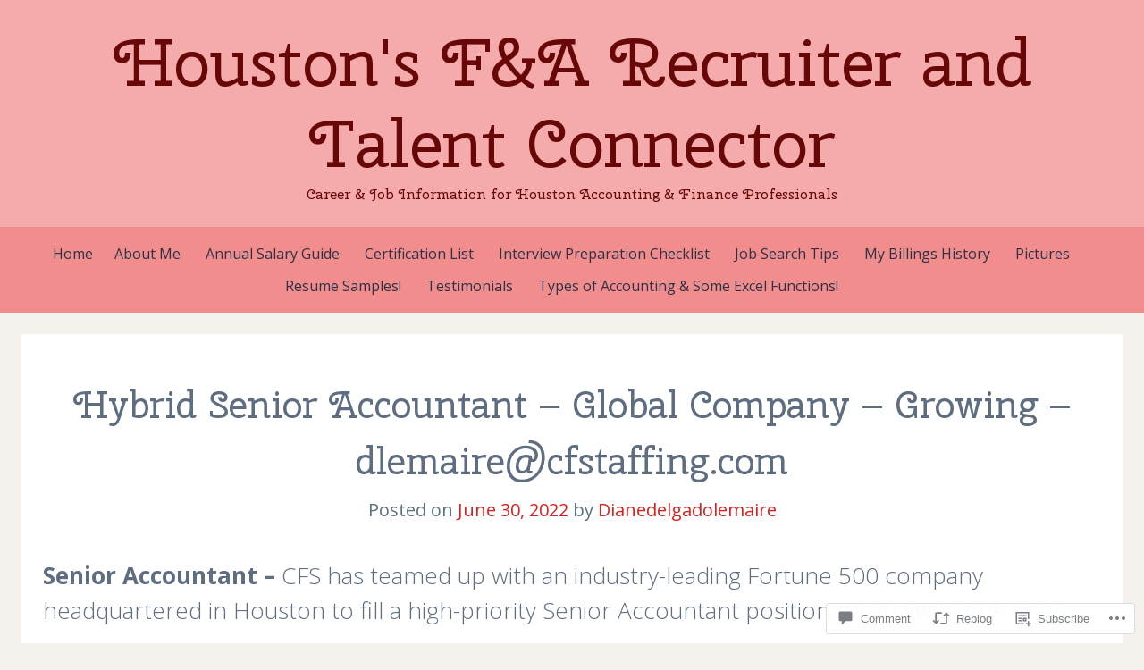

--- FILE ---
content_type: text/html; charset=UTF-8
request_url: https://dianedelgadolemaire.com/2022/06/30/hybrid-senior-accountant-global-company-growing-dlemairecfstaffing-com/
body_size: 27921
content:
<!DOCTYPE html>
<html lang="en">
<head>
<meta charset="UTF-8">
<meta name="viewport" content="width=device-width, initial-scale=1">
<link rel="profile" href="http://gmpg.org/xfn/11">
<link rel="pingback" href="https://dianedelgadolemaire.com/xmlrpc.php">

<title>Hybrid Senior Accountant &#8211; Global Company &#8211; Growing &#8211; dlemaire@cfstaffing.com &#8211; Houston&#039;s F&amp;A Recruiter and Talent Connector</title>
<script type="text/javascript">
  WebFontConfig = {"google":{"families":["Cherry+Swash:r:latin,latin-ext"]},"api_url":"https:\/\/fonts-api.wp.com\/css"};
  (function() {
    var wf = document.createElement('script');
    wf.src = '/wp-content/plugins/custom-fonts/js/webfont.js';
    wf.type = 'text/javascript';
    wf.async = 'true';
    var s = document.getElementsByTagName('script')[0];
    s.parentNode.insertBefore(wf, s);
	})();
</script><style id="jetpack-custom-fonts-css">.wf-active h1, .wf-active h2, .wf-active h3, .wf-active h4, .wf-active h5, .wf-active h6{font-family:"Cherry Swash",sans-serif;font-weight:400;font-style:normal}.wf-active h1{font-style:normal;font-weight:400}.wf-active h2{font-style:normal;font-weight:400}.wf-active h3{font-style:normal;font-weight:400}.wf-active h4{font-style:normal;font-weight:400}.wf-active h5{font-style:normal;font-weight:400}.wf-active h6{font-style:normal;font-weight:400}.wf-active .menu-toggle{font-style:normal;font-weight:400}.wf-active .entry-title, .wf-active .page-title{font-weight:400;font-style:normal}.wf-active .site-description{font-weight:400;font-style:normal}@media screen and (min-width: 750px){.wf-active .comments-title{font-weight:400;font-style:normal}}.wf-active .widget .widget-title{font-weight:400;font-style:normal}.wf-active .site-title{font-family:"Cherry Swash",sans-serif;font-weight:400;font-style:normal}@media screen and (min-width: 750px){.wf-active .site-description{font-weight:400;font-style:normal}}@media screen and (min-width: 750px){.wf-active .entry-title, .wf-active .page-title{font-style:normal;font-weight:400}}@media screen and (min-width: 750px){.wf-active .comments-title{font-style:normal;font-weight:400}}@media screen and (min-width: 1250px){.wf-active .site-title{font-family:"Cherry Swash",sans-serif;font-style:normal;font-weight:400}}@media screen and (min-width: 1250px){.wf-active .site-description{font-style:normal;font-weight:400}}@media screen and (min-width: 1250px){.wf-active .entry-title, .wf-active .page-title{font-style:normal;font-weight:400}}@media screen and (min-width: 1250px){.wf-active .comments-title{font-style:normal;font-weight:400}}</style>
<meta name='robots' content='max-image-preview:large' />

<!-- Async WordPress.com Remote Login -->
<script id="wpcom_remote_login_js">
var wpcom_remote_login_extra_auth = '';
function wpcom_remote_login_remove_dom_node_id( element_id ) {
	var dom_node = document.getElementById( element_id );
	if ( dom_node ) { dom_node.parentNode.removeChild( dom_node ); }
}
function wpcom_remote_login_remove_dom_node_classes( class_name ) {
	var dom_nodes = document.querySelectorAll( '.' + class_name );
	for ( var i = 0; i < dom_nodes.length; i++ ) {
		dom_nodes[ i ].parentNode.removeChild( dom_nodes[ i ] );
	}
}
function wpcom_remote_login_final_cleanup() {
	wpcom_remote_login_remove_dom_node_classes( "wpcom_remote_login_msg" );
	wpcom_remote_login_remove_dom_node_id( "wpcom_remote_login_key" );
	wpcom_remote_login_remove_dom_node_id( "wpcom_remote_login_validate" );
	wpcom_remote_login_remove_dom_node_id( "wpcom_remote_login_js" );
	wpcom_remote_login_remove_dom_node_id( "wpcom_request_access_iframe" );
	wpcom_remote_login_remove_dom_node_id( "wpcom_request_access_styles" );
}

// Watch for messages back from the remote login
window.addEventListener( "message", function( e ) {
	if ( e.origin === "https://r-login.wordpress.com" ) {
		var data = {};
		try {
			data = JSON.parse( e.data );
		} catch( e ) {
			wpcom_remote_login_final_cleanup();
			return;
		}

		if ( data.msg === 'LOGIN' ) {
			// Clean up the login check iframe
			wpcom_remote_login_remove_dom_node_id( "wpcom_remote_login_key" );

			var id_regex = new RegExp( /^[0-9]+$/ );
			var token_regex = new RegExp( /^.*|.*|.*$/ );
			if (
				token_regex.test( data.token )
				&& id_regex.test( data.wpcomid )
			) {
				// We have everything we need to ask for a login
				var script = document.createElement( "script" );
				script.setAttribute( "id", "wpcom_remote_login_validate" );
				script.src = '/remote-login.php?wpcom_remote_login=validate'
					+ '&wpcomid=' + data.wpcomid
					+ '&token=' + encodeURIComponent( data.token )
					+ '&host=' + window.location.protocol
					+ '//' + window.location.hostname
					+ '&postid=11262'
					+ '&is_singular=1';
				document.body.appendChild( script );
			}

			return;
		}

		// Safari ITP, not logged in, so redirect
		if ( data.msg === 'LOGIN-REDIRECT' ) {
			window.location = 'https://wordpress.com/log-in?redirect_to=' + window.location.href;
			return;
		}

		// Safari ITP, storage access failed, remove the request
		if ( data.msg === 'LOGIN-REMOVE' ) {
			var css_zap = 'html { -webkit-transition: margin-top 1s; transition: margin-top 1s; } /* 9001 */ html { margin-top: 0 !important; } * html body { margin-top: 0 !important; } @media screen and ( max-width: 782px ) { html { margin-top: 0 !important; } * html body { margin-top: 0 !important; } }';
			var style_zap = document.createElement( 'style' );
			style_zap.type = 'text/css';
			style_zap.appendChild( document.createTextNode( css_zap ) );
			document.body.appendChild( style_zap );

			var e = document.getElementById( 'wpcom_request_access_iframe' );
			e.parentNode.removeChild( e );

			document.cookie = 'wordpress_com_login_access=denied; path=/; max-age=31536000';

			return;
		}

		// Safari ITP
		if ( data.msg === 'REQUEST_ACCESS' ) {
			console.log( 'request access: safari' );

			// Check ITP iframe enable/disable knob
			if ( wpcom_remote_login_extra_auth !== 'safari_itp_iframe' ) {
				return;
			}

			// If we are in a "private window" there is no ITP.
			var private_window = false;
			try {
				var opendb = window.openDatabase( null, null, null, null );
			} catch( e ) {
				private_window = true;
			}

			if ( private_window ) {
				console.log( 'private window' );
				return;
			}

			var iframe = document.createElement( 'iframe' );
			iframe.id = 'wpcom_request_access_iframe';
			iframe.setAttribute( 'scrolling', 'no' );
			iframe.setAttribute( 'sandbox', 'allow-storage-access-by-user-activation allow-scripts allow-same-origin allow-top-navigation-by-user-activation' );
			iframe.src = 'https://r-login.wordpress.com/remote-login.php?wpcom_remote_login=request_access&origin=' + encodeURIComponent( data.origin ) + '&wpcomid=' + encodeURIComponent( data.wpcomid );

			var css = 'html { -webkit-transition: margin-top 1s; transition: margin-top 1s; } /* 9001 */ html { margin-top: 46px !important; } * html body { margin-top: 46px !important; } @media screen and ( max-width: 660px ) { html { margin-top: 71px !important; } * html body { margin-top: 71px !important; } #wpcom_request_access_iframe { display: block; height: 71px !important; } } #wpcom_request_access_iframe { border: 0px; height: 46px; position: fixed; top: 0; left: 0; width: 100%; min-width: 100%; z-index: 99999; background: #23282d; } ';

			var style = document.createElement( 'style' );
			style.type = 'text/css';
			style.id = 'wpcom_request_access_styles';
			style.appendChild( document.createTextNode( css ) );
			document.body.appendChild( style );

			document.body.appendChild( iframe );
		}

		if ( data.msg === 'DONE' ) {
			wpcom_remote_login_final_cleanup();
		}
	}
}, false );

// Inject the remote login iframe after the page has had a chance to load
// more critical resources
window.addEventListener( "DOMContentLoaded", function( e ) {
	var iframe = document.createElement( "iframe" );
	iframe.style.display = "none";
	iframe.setAttribute( "scrolling", "no" );
	iframe.setAttribute( "id", "wpcom_remote_login_key" );
	iframe.src = "https://r-login.wordpress.com/remote-login.php"
		+ "?wpcom_remote_login=key"
		+ "&origin=aHR0cHM6Ly9kaWFuZWRlbGdhZG9sZW1haXJlLmNvbQ%3D%3D"
		+ "&wpcomid=7300978"
		+ "&time=" + Math.floor( Date.now() / 1000 );
	document.body.appendChild( iframe );
}, false );
</script>
<link rel='dns-prefetch' href='//s0.wp.com' />
<link rel='dns-prefetch' href='//widgets.wp.com' />
<link rel='dns-prefetch' href='//wordpress.com' />
<link rel='dns-prefetch' href='//fonts-api.wp.com' />
<link rel="alternate" type="application/rss+xml" title="Houston&#039;s F&amp;A Recruiter and Talent Connector &raquo; Feed" href="https://dianedelgadolemaire.com/feed/" />
<link rel="alternate" type="application/rss+xml" title="Houston&#039;s F&amp;A Recruiter and Talent Connector &raquo; Comments Feed" href="https://dianedelgadolemaire.com/comments/feed/" />
<link rel="alternate" type="application/rss+xml" title="Houston&#039;s F&amp;A Recruiter and Talent Connector &raquo; Hybrid Senior Accountant &#8211; Global Company &#8211; Growing &#8211; dlemaire@cfstaffing.com Comments Feed" href="https://dianedelgadolemaire.com/2022/06/30/hybrid-senior-accountant-global-company-growing-dlemairecfstaffing-com/feed/" />
	<script type="text/javascript">
		/* <![CDATA[ */
		function addLoadEvent(func) {
			var oldonload = window.onload;
			if (typeof window.onload != 'function') {
				window.onload = func;
			} else {
				window.onload = function () {
					oldonload();
					func();
				}
			}
		}
		/* ]]> */
	</script>
	<link crossorigin='anonymous' rel='stylesheet' id='all-css-0-1' href='/_static/??-eJxtzEkKgDAQRNELGZs4EDfiWUJsxMzYHby+RARB3BQ8KD6cWZgUGSNDKCL7su2RwCJnbdxjCCnVWYtHggO9ZlxFTsQftYaogf+k3x2+4Vv1voRZqrHvpkHJwV5glDTa&cssminify=yes' type='text/css' media='all' />
<style id='wp-emoji-styles-inline-css'>

	img.wp-smiley, img.emoji {
		display: inline !important;
		border: none !important;
		box-shadow: none !important;
		height: 1em !important;
		width: 1em !important;
		margin: 0 0.07em !important;
		vertical-align: -0.1em !important;
		background: none !important;
		padding: 0 !important;
	}
/*# sourceURL=wp-emoji-styles-inline-css */
</style>
<link crossorigin='anonymous' rel='stylesheet' id='all-css-2-1' href='/wp-content/plugins/gutenberg-core/v22.2.0/build/styles/block-library/style.css?m=1764855221i&cssminify=yes' type='text/css' media='all' />
<style id='wp-block-library-inline-css'>
.has-text-align-justify {
	text-align:justify;
}
.has-text-align-justify{text-align:justify;}

/*# sourceURL=wp-block-library-inline-css */
</style><style id='wp-block-paragraph-inline-css'>
.is-small-text{font-size:.875em}.is-regular-text{font-size:1em}.is-large-text{font-size:2.25em}.is-larger-text{font-size:3em}.has-drop-cap:not(:focus):first-letter{float:left;font-size:8.4em;font-style:normal;font-weight:100;line-height:.68;margin:.05em .1em 0 0;text-transform:uppercase}body.rtl .has-drop-cap:not(:focus):first-letter{float:none;margin-left:.1em}p.has-drop-cap.has-background{overflow:hidden}:root :where(p.has-background){padding:1.25em 2.375em}:where(p.has-text-color:not(.has-link-color)) a{color:inherit}p.has-text-align-left[style*="writing-mode:vertical-lr"],p.has-text-align-right[style*="writing-mode:vertical-rl"]{rotate:180deg}
/*# sourceURL=/wp-content/plugins/gutenberg-core/v22.2.0/build/styles/block-library/paragraph/style.css */
</style>
<style id='wp-block-list-inline-css'>
ol,ul{box-sizing:border-box}:root :where(.wp-block-list.has-background){padding:1.25em 2.375em}
/*# sourceURL=/wp-content/plugins/gutenberg-core/v22.2.0/build/styles/block-library/list/style.css */
</style>
<style id='global-styles-inline-css'>
:root{--wp--preset--aspect-ratio--square: 1;--wp--preset--aspect-ratio--4-3: 4/3;--wp--preset--aspect-ratio--3-4: 3/4;--wp--preset--aspect-ratio--3-2: 3/2;--wp--preset--aspect-ratio--2-3: 2/3;--wp--preset--aspect-ratio--16-9: 16/9;--wp--preset--aspect-ratio--9-16: 9/16;--wp--preset--color--black: #000000;--wp--preset--color--cyan-bluish-gray: #abb8c3;--wp--preset--color--white: #ffffff;--wp--preset--color--pale-pink: #f78da7;--wp--preset--color--vivid-red: #cf2e2e;--wp--preset--color--luminous-vivid-orange: #ff6900;--wp--preset--color--luminous-vivid-amber: #fcb900;--wp--preset--color--light-green-cyan: #7bdcb5;--wp--preset--color--vivid-green-cyan: #00d084;--wp--preset--color--pale-cyan-blue: #8ed1fc;--wp--preset--color--vivid-cyan-blue: #0693e3;--wp--preset--color--vivid-purple: #9b51e0;--wp--preset--gradient--vivid-cyan-blue-to-vivid-purple: linear-gradient(135deg,rgb(6,147,227) 0%,rgb(155,81,224) 100%);--wp--preset--gradient--light-green-cyan-to-vivid-green-cyan: linear-gradient(135deg,rgb(122,220,180) 0%,rgb(0,208,130) 100%);--wp--preset--gradient--luminous-vivid-amber-to-luminous-vivid-orange: linear-gradient(135deg,rgb(252,185,0) 0%,rgb(255,105,0) 100%);--wp--preset--gradient--luminous-vivid-orange-to-vivid-red: linear-gradient(135deg,rgb(255,105,0) 0%,rgb(207,46,46) 100%);--wp--preset--gradient--very-light-gray-to-cyan-bluish-gray: linear-gradient(135deg,rgb(238,238,238) 0%,rgb(169,184,195) 100%);--wp--preset--gradient--cool-to-warm-spectrum: linear-gradient(135deg,rgb(74,234,220) 0%,rgb(151,120,209) 20%,rgb(207,42,186) 40%,rgb(238,44,130) 60%,rgb(251,105,98) 80%,rgb(254,248,76) 100%);--wp--preset--gradient--blush-light-purple: linear-gradient(135deg,rgb(255,206,236) 0%,rgb(152,150,240) 100%);--wp--preset--gradient--blush-bordeaux: linear-gradient(135deg,rgb(254,205,165) 0%,rgb(254,45,45) 50%,rgb(107,0,62) 100%);--wp--preset--gradient--luminous-dusk: linear-gradient(135deg,rgb(255,203,112) 0%,rgb(199,81,192) 50%,rgb(65,88,208) 100%);--wp--preset--gradient--pale-ocean: linear-gradient(135deg,rgb(255,245,203) 0%,rgb(182,227,212) 50%,rgb(51,167,181) 100%);--wp--preset--gradient--electric-grass: linear-gradient(135deg,rgb(202,248,128) 0%,rgb(113,206,126) 100%);--wp--preset--gradient--midnight: linear-gradient(135deg,rgb(2,3,129) 0%,rgb(40,116,252) 100%);--wp--preset--font-size--small: 13px;--wp--preset--font-size--medium: 20px;--wp--preset--font-size--large: 36px;--wp--preset--font-size--x-large: 42px;--wp--preset--font-family--albert-sans: 'Albert Sans', sans-serif;--wp--preset--font-family--alegreya: Alegreya, serif;--wp--preset--font-family--arvo: Arvo, serif;--wp--preset--font-family--bodoni-moda: 'Bodoni Moda', serif;--wp--preset--font-family--bricolage-grotesque: 'Bricolage Grotesque', sans-serif;--wp--preset--font-family--cabin: Cabin, sans-serif;--wp--preset--font-family--chivo: Chivo, sans-serif;--wp--preset--font-family--commissioner: Commissioner, sans-serif;--wp--preset--font-family--cormorant: Cormorant, serif;--wp--preset--font-family--courier-prime: 'Courier Prime', monospace;--wp--preset--font-family--crimson-pro: 'Crimson Pro', serif;--wp--preset--font-family--dm-mono: 'DM Mono', monospace;--wp--preset--font-family--dm-sans: 'DM Sans', sans-serif;--wp--preset--font-family--dm-serif-display: 'DM Serif Display', serif;--wp--preset--font-family--domine: Domine, serif;--wp--preset--font-family--eb-garamond: 'EB Garamond', serif;--wp--preset--font-family--epilogue: Epilogue, sans-serif;--wp--preset--font-family--fahkwang: Fahkwang, sans-serif;--wp--preset--font-family--figtree: Figtree, sans-serif;--wp--preset--font-family--fira-sans: 'Fira Sans', sans-serif;--wp--preset--font-family--fjalla-one: 'Fjalla One', sans-serif;--wp--preset--font-family--fraunces: Fraunces, serif;--wp--preset--font-family--gabarito: Gabarito, system-ui;--wp--preset--font-family--ibm-plex-mono: 'IBM Plex Mono', monospace;--wp--preset--font-family--ibm-plex-sans: 'IBM Plex Sans', sans-serif;--wp--preset--font-family--ibarra-real-nova: 'Ibarra Real Nova', serif;--wp--preset--font-family--instrument-serif: 'Instrument Serif', serif;--wp--preset--font-family--inter: Inter, sans-serif;--wp--preset--font-family--josefin-sans: 'Josefin Sans', sans-serif;--wp--preset--font-family--jost: Jost, sans-serif;--wp--preset--font-family--libre-baskerville: 'Libre Baskerville', serif;--wp--preset--font-family--libre-franklin: 'Libre Franklin', sans-serif;--wp--preset--font-family--literata: Literata, serif;--wp--preset--font-family--lora: Lora, serif;--wp--preset--font-family--merriweather: Merriweather, serif;--wp--preset--font-family--montserrat: Montserrat, sans-serif;--wp--preset--font-family--newsreader: Newsreader, serif;--wp--preset--font-family--noto-sans-mono: 'Noto Sans Mono', sans-serif;--wp--preset--font-family--nunito: Nunito, sans-serif;--wp--preset--font-family--open-sans: 'Open Sans', sans-serif;--wp--preset--font-family--overpass: Overpass, sans-serif;--wp--preset--font-family--pt-serif: 'PT Serif', serif;--wp--preset--font-family--petrona: Petrona, serif;--wp--preset--font-family--piazzolla: Piazzolla, serif;--wp--preset--font-family--playfair-display: 'Playfair Display', serif;--wp--preset--font-family--plus-jakarta-sans: 'Plus Jakarta Sans', sans-serif;--wp--preset--font-family--poppins: Poppins, sans-serif;--wp--preset--font-family--raleway: Raleway, sans-serif;--wp--preset--font-family--roboto: Roboto, sans-serif;--wp--preset--font-family--roboto-slab: 'Roboto Slab', serif;--wp--preset--font-family--rubik: Rubik, sans-serif;--wp--preset--font-family--rufina: Rufina, serif;--wp--preset--font-family--sora: Sora, sans-serif;--wp--preset--font-family--source-sans-3: 'Source Sans 3', sans-serif;--wp--preset--font-family--source-serif-4: 'Source Serif 4', serif;--wp--preset--font-family--space-mono: 'Space Mono', monospace;--wp--preset--font-family--syne: Syne, sans-serif;--wp--preset--font-family--texturina: Texturina, serif;--wp--preset--font-family--urbanist: Urbanist, sans-serif;--wp--preset--font-family--work-sans: 'Work Sans', sans-serif;--wp--preset--spacing--20: 0.44rem;--wp--preset--spacing--30: 0.67rem;--wp--preset--spacing--40: 1rem;--wp--preset--spacing--50: 1.5rem;--wp--preset--spacing--60: 2.25rem;--wp--preset--spacing--70: 3.38rem;--wp--preset--spacing--80: 5.06rem;--wp--preset--shadow--natural: 6px 6px 9px rgba(0, 0, 0, 0.2);--wp--preset--shadow--deep: 12px 12px 50px rgba(0, 0, 0, 0.4);--wp--preset--shadow--sharp: 6px 6px 0px rgba(0, 0, 0, 0.2);--wp--preset--shadow--outlined: 6px 6px 0px -3px rgb(255, 255, 255), 6px 6px rgb(0, 0, 0);--wp--preset--shadow--crisp: 6px 6px 0px rgb(0, 0, 0);}:where(.is-layout-flex){gap: 0.5em;}:where(.is-layout-grid){gap: 0.5em;}body .is-layout-flex{display: flex;}.is-layout-flex{flex-wrap: wrap;align-items: center;}.is-layout-flex > :is(*, div){margin: 0;}body .is-layout-grid{display: grid;}.is-layout-grid > :is(*, div){margin: 0;}:where(.wp-block-columns.is-layout-flex){gap: 2em;}:where(.wp-block-columns.is-layout-grid){gap: 2em;}:where(.wp-block-post-template.is-layout-flex){gap: 1.25em;}:where(.wp-block-post-template.is-layout-grid){gap: 1.25em;}.has-black-color{color: var(--wp--preset--color--black) !important;}.has-cyan-bluish-gray-color{color: var(--wp--preset--color--cyan-bluish-gray) !important;}.has-white-color{color: var(--wp--preset--color--white) !important;}.has-pale-pink-color{color: var(--wp--preset--color--pale-pink) !important;}.has-vivid-red-color{color: var(--wp--preset--color--vivid-red) !important;}.has-luminous-vivid-orange-color{color: var(--wp--preset--color--luminous-vivid-orange) !important;}.has-luminous-vivid-amber-color{color: var(--wp--preset--color--luminous-vivid-amber) !important;}.has-light-green-cyan-color{color: var(--wp--preset--color--light-green-cyan) !important;}.has-vivid-green-cyan-color{color: var(--wp--preset--color--vivid-green-cyan) !important;}.has-pale-cyan-blue-color{color: var(--wp--preset--color--pale-cyan-blue) !important;}.has-vivid-cyan-blue-color{color: var(--wp--preset--color--vivid-cyan-blue) !important;}.has-vivid-purple-color{color: var(--wp--preset--color--vivid-purple) !important;}.has-black-background-color{background-color: var(--wp--preset--color--black) !important;}.has-cyan-bluish-gray-background-color{background-color: var(--wp--preset--color--cyan-bluish-gray) !important;}.has-white-background-color{background-color: var(--wp--preset--color--white) !important;}.has-pale-pink-background-color{background-color: var(--wp--preset--color--pale-pink) !important;}.has-vivid-red-background-color{background-color: var(--wp--preset--color--vivid-red) !important;}.has-luminous-vivid-orange-background-color{background-color: var(--wp--preset--color--luminous-vivid-orange) !important;}.has-luminous-vivid-amber-background-color{background-color: var(--wp--preset--color--luminous-vivid-amber) !important;}.has-light-green-cyan-background-color{background-color: var(--wp--preset--color--light-green-cyan) !important;}.has-vivid-green-cyan-background-color{background-color: var(--wp--preset--color--vivid-green-cyan) !important;}.has-pale-cyan-blue-background-color{background-color: var(--wp--preset--color--pale-cyan-blue) !important;}.has-vivid-cyan-blue-background-color{background-color: var(--wp--preset--color--vivid-cyan-blue) !important;}.has-vivid-purple-background-color{background-color: var(--wp--preset--color--vivid-purple) !important;}.has-black-border-color{border-color: var(--wp--preset--color--black) !important;}.has-cyan-bluish-gray-border-color{border-color: var(--wp--preset--color--cyan-bluish-gray) !important;}.has-white-border-color{border-color: var(--wp--preset--color--white) !important;}.has-pale-pink-border-color{border-color: var(--wp--preset--color--pale-pink) !important;}.has-vivid-red-border-color{border-color: var(--wp--preset--color--vivid-red) !important;}.has-luminous-vivid-orange-border-color{border-color: var(--wp--preset--color--luminous-vivid-orange) !important;}.has-luminous-vivid-amber-border-color{border-color: var(--wp--preset--color--luminous-vivid-amber) !important;}.has-light-green-cyan-border-color{border-color: var(--wp--preset--color--light-green-cyan) !important;}.has-vivid-green-cyan-border-color{border-color: var(--wp--preset--color--vivid-green-cyan) !important;}.has-pale-cyan-blue-border-color{border-color: var(--wp--preset--color--pale-cyan-blue) !important;}.has-vivid-cyan-blue-border-color{border-color: var(--wp--preset--color--vivid-cyan-blue) !important;}.has-vivid-purple-border-color{border-color: var(--wp--preset--color--vivid-purple) !important;}.has-vivid-cyan-blue-to-vivid-purple-gradient-background{background: var(--wp--preset--gradient--vivid-cyan-blue-to-vivid-purple) !important;}.has-light-green-cyan-to-vivid-green-cyan-gradient-background{background: var(--wp--preset--gradient--light-green-cyan-to-vivid-green-cyan) !important;}.has-luminous-vivid-amber-to-luminous-vivid-orange-gradient-background{background: var(--wp--preset--gradient--luminous-vivid-amber-to-luminous-vivid-orange) !important;}.has-luminous-vivid-orange-to-vivid-red-gradient-background{background: var(--wp--preset--gradient--luminous-vivid-orange-to-vivid-red) !important;}.has-very-light-gray-to-cyan-bluish-gray-gradient-background{background: var(--wp--preset--gradient--very-light-gray-to-cyan-bluish-gray) !important;}.has-cool-to-warm-spectrum-gradient-background{background: var(--wp--preset--gradient--cool-to-warm-spectrum) !important;}.has-blush-light-purple-gradient-background{background: var(--wp--preset--gradient--blush-light-purple) !important;}.has-blush-bordeaux-gradient-background{background: var(--wp--preset--gradient--blush-bordeaux) !important;}.has-luminous-dusk-gradient-background{background: var(--wp--preset--gradient--luminous-dusk) !important;}.has-pale-ocean-gradient-background{background: var(--wp--preset--gradient--pale-ocean) !important;}.has-electric-grass-gradient-background{background: var(--wp--preset--gradient--electric-grass) !important;}.has-midnight-gradient-background{background: var(--wp--preset--gradient--midnight) !important;}.has-small-font-size{font-size: var(--wp--preset--font-size--small) !important;}.has-medium-font-size{font-size: var(--wp--preset--font-size--medium) !important;}.has-large-font-size{font-size: var(--wp--preset--font-size--large) !important;}.has-x-large-font-size{font-size: var(--wp--preset--font-size--x-large) !important;}.has-albert-sans-font-family{font-family: var(--wp--preset--font-family--albert-sans) !important;}.has-alegreya-font-family{font-family: var(--wp--preset--font-family--alegreya) !important;}.has-arvo-font-family{font-family: var(--wp--preset--font-family--arvo) !important;}.has-bodoni-moda-font-family{font-family: var(--wp--preset--font-family--bodoni-moda) !important;}.has-bricolage-grotesque-font-family{font-family: var(--wp--preset--font-family--bricolage-grotesque) !important;}.has-cabin-font-family{font-family: var(--wp--preset--font-family--cabin) !important;}.has-chivo-font-family{font-family: var(--wp--preset--font-family--chivo) !important;}.has-commissioner-font-family{font-family: var(--wp--preset--font-family--commissioner) !important;}.has-cormorant-font-family{font-family: var(--wp--preset--font-family--cormorant) !important;}.has-courier-prime-font-family{font-family: var(--wp--preset--font-family--courier-prime) !important;}.has-crimson-pro-font-family{font-family: var(--wp--preset--font-family--crimson-pro) !important;}.has-dm-mono-font-family{font-family: var(--wp--preset--font-family--dm-mono) !important;}.has-dm-sans-font-family{font-family: var(--wp--preset--font-family--dm-sans) !important;}.has-dm-serif-display-font-family{font-family: var(--wp--preset--font-family--dm-serif-display) !important;}.has-domine-font-family{font-family: var(--wp--preset--font-family--domine) !important;}.has-eb-garamond-font-family{font-family: var(--wp--preset--font-family--eb-garamond) !important;}.has-epilogue-font-family{font-family: var(--wp--preset--font-family--epilogue) !important;}.has-fahkwang-font-family{font-family: var(--wp--preset--font-family--fahkwang) !important;}.has-figtree-font-family{font-family: var(--wp--preset--font-family--figtree) !important;}.has-fira-sans-font-family{font-family: var(--wp--preset--font-family--fira-sans) !important;}.has-fjalla-one-font-family{font-family: var(--wp--preset--font-family--fjalla-one) !important;}.has-fraunces-font-family{font-family: var(--wp--preset--font-family--fraunces) !important;}.has-gabarito-font-family{font-family: var(--wp--preset--font-family--gabarito) !important;}.has-ibm-plex-mono-font-family{font-family: var(--wp--preset--font-family--ibm-plex-mono) !important;}.has-ibm-plex-sans-font-family{font-family: var(--wp--preset--font-family--ibm-plex-sans) !important;}.has-ibarra-real-nova-font-family{font-family: var(--wp--preset--font-family--ibarra-real-nova) !important;}.has-instrument-serif-font-family{font-family: var(--wp--preset--font-family--instrument-serif) !important;}.has-inter-font-family{font-family: var(--wp--preset--font-family--inter) !important;}.has-josefin-sans-font-family{font-family: var(--wp--preset--font-family--josefin-sans) !important;}.has-jost-font-family{font-family: var(--wp--preset--font-family--jost) !important;}.has-libre-baskerville-font-family{font-family: var(--wp--preset--font-family--libre-baskerville) !important;}.has-libre-franklin-font-family{font-family: var(--wp--preset--font-family--libre-franklin) !important;}.has-literata-font-family{font-family: var(--wp--preset--font-family--literata) !important;}.has-lora-font-family{font-family: var(--wp--preset--font-family--lora) !important;}.has-merriweather-font-family{font-family: var(--wp--preset--font-family--merriweather) !important;}.has-montserrat-font-family{font-family: var(--wp--preset--font-family--montserrat) !important;}.has-newsreader-font-family{font-family: var(--wp--preset--font-family--newsreader) !important;}.has-noto-sans-mono-font-family{font-family: var(--wp--preset--font-family--noto-sans-mono) !important;}.has-nunito-font-family{font-family: var(--wp--preset--font-family--nunito) !important;}.has-open-sans-font-family{font-family: var(--wp--preset--font-family--open-sans) !important;}.has-overpass-font-family{font-family: var(--wp--preset--font-family--overpass) !important;}.has-pt-serif-font-family{font-family: var(--wp--preset--font-family--pt-serif) !important;}.has-petrona-font-family{font-family: var(--wp--preset--font-family--petrona) !important;}.has-piazzolla-font-family{font-family: var(--wp--preset--font-family--piazzolla) !important;}.has-playfair-display-font-family{font-family: var(--wp--preset--font-family--playfair-display) !important;}.has-plus-jakarta-sans-font-family{font-family: var(--wp--preset--font-family--plus-jakarta-sans) !important;}.has-poppins-font-family{font-family: var(--wp--preset--font-family--poppins) !important;}.has-raleway-font-family{font-family: var(--wp--preset--font-family--raleway) !important;}.has-roboto-font-family{font-family: var(--wp--preset--font-family--roboto) !important;}.has-roboto-slab-font-family{font-family: var(--wp--preset--font-family--roboto-slab) !important;}.has-rubik-font-family{font-family: var(--wp--preset--font-family--rubik) !important;}.has-rufina-font-family{font-family: var(--wp--preset--font-family--rufina) !important;}.has-sora-font-family{font-family: var(--wp--preset--font-family--sora) !important;}.has-source-sans-3-font-family{font-family: var(--wp--preset--font-family--source-sans-3) !important;}.has-source-serif-4-font-family{font-family: var(--wp--preset--font-family--source-serif-4) !important;}.has-space-mono-font-family{font-family: var(--wp--preset--font-family--space-mono) !important;}.has-syne-font-family{font-family: var(--wp--preset--font-family--syne) !important;}.has-texturina-font-family{font-family: var(--wp--preset--font-family--texturina) !important;}.has-urbanist-font-family{font-family: var(--wp--preset--font-family--urbanist) !important;}.has-work-sans-font-family{font-family: var(--wp--preset--font-family--work-sans) !important;}
/*# sourceURL=global-styles-inline-css */
</style>

<style id='classic-theme-styles-inline-css'>
/*! This file is auto-generated */
.wp-block-button__link{color:#fff;background-color:#32373c;border-radius:9999px;box-shadow:none;text-decoration:none;padding:calc(.667em + 2px) calc(1.333em + 2px);font-size:1.125em}.wp-block-file__button{background:#32373c;color:#fff;text-decoration:none}
/*# sourceURL=/wp-includes/css/classic-themes.min.css */
</style>
<link crossorigin='anonymous' rel='stylesheet' id='all-css-4-1' href='/_static/??-eJx9jlmOAjEMRC+E2zTDsHwgjoKStAWBOIlip9HcftJCLAKJH0uuqlc2XjO4FJWiYg716KOgSzYkdxFcdP2m60E850BQaOyWOHjRRwJE/wJ1TmSGL0Vc4dlVqOmcjU4JpsEbCsQt9g275saAtbmQCLTJvjLoqYHyjTuTZuMu0KRbxc1ATinezcNIcUgFTdXERtW7DwylOLTVhwFHKradbuL0s7zv0zN73vXr1eZnvvzdLs7/kHh+KQ==&cssminify=yes' type='text/css' media='all' />
<link rel='stylesheet' id='verbum-gutenberg-css-css' href='https://widgets.wp.com/verbum-block-editor/block-editor.css?ver=1738686361' media='all' />
<link crossorigin='anonymous' rel='stylesheet' id='all-css-6-1' href='/_static/??/wp-content/mu-plugins/comment-likes/css/comment-likes.css,/i/noticons/noticons.css,/wp-content/themes/pub/kelly/style.css?m=1741693332j&cssminify=yes' type='text/css' media='all' />
<link rel='stylesheet' id='kelly-fonts-css' href='https://fonts-api.wp.com/css?family=Open+Sans%3A300%2C400%2C700%7CLeckerli+One&#038;subset=latin%2Clatin-ext' media='all' />
<link crossorigin='anonymous' rel='stylesheet' id='all-css-8-1' href='/_static/??/wp-content/mu-plugins/jetpack-plugin/moon/_inc/genericons/genericons/genericons.css,/wp-content/themes/pub/kelly/inc/style-wpcom.css?m=1753284714j&cssminify=yes' type='text/css' media='all' />
<style id='jetpack_facebook_likebox-inline-css'>
.widget_facebook_likebox {
	overflow: hidden;
}

/*# sourceURL=/wp-content/mu-plugins/jetpack-plugin/moon/modules/widgets/facebook-likebox/style.css */
</style>
<link crossorigin='anonymous' rel='stylesheet' id='all-css-10-1' href='/_static/??-eJzTLy/QTc7PK0nNK9HPLdUtyClNz8wr1i9KTcrJTwcy0/WTi5G5ekCujj52Temp+bo5+cmJJZn5eSgc3bScxMwikFb7XFtDE1NLExMLc0OTLACohS2q&cssminify=yes' type='text/css' media='all' />
<link crossorigin='anonymous' rel='stylesheet' id='print-css-11-1' href='/wp-content/mu-plugins/global-print/global-print.css?m=1465851035i&cssminify=yes' type='text/css' media='print' />
<style id='jetpack-global-styles-frontend-style-inline-css'>
:root { --font-headings: unset; --font-base: unset; --font-headings-default: -apple-system,BlinkMacSystemFont,"Segoe UI",Roboto,Oxygen-Sans,Ubuntu,Cantarell,"Helvetica Neue",sans-serif; --font-base-default: -apple-system,BlinkMacSystemFont,"Segoe UI",Roboto,Oxygen-Sans,Ubuntu,Cantarell,"Helvetica Neue",sans-serif;}
/*# sourceURL=jetpack-global-styles-frontend-style-inline-css */
</style>
<link crossorigin='anonymous' rel='stylesheet' id='all-css-14-1' href='/_static/??-eJyNjcEKwjAQRH/IuFRT6kX8FNkmS5K6yQY3Qfx7bfEiXrwM82B4A49qnJRGpUHupnIPqSgs1Cq624chi6zhO5OCRryTR++fW00l7J3qDv43XVNxoOISsmEJol/wY2uR8vs3WggsM/I6uOTzMI3Hw8lOg11eUT1JKA==&cssminify=yes' type='text/css' media='all' />
<script type="text/javascript" id="jetpack_related-posts-js-extra">
/* <![CDATA[ */
var related_posts_js_options = {"post_heading":"h4"};
//# sourceURL=jetpack_related-posts-js-extra
/* ]]> */
</script>
<script type="text/javascript" id="wpcom-actionbar-placeholder-js-extra">
/* <![CDATA[ */
var actionbardata = {"siteID":"7300978","postID":"11262","siteURL":"https://dianedelgadolemaire.com","xhrURL":"https://dianedelgadolemaire.com/wp-admin/admin-ajax.php","nonce":"b9a2150171","isLoggedIn":"","statusMessage":"","subsEmailDefault":"instantly","proxyScriptUrl":"https://s0.wp.com/wp-content/js/wpcom-proxy-request.js?m=1513050504i&amp;ver=20211021","shortlink":"https://wp.me/puDjI-2VE","i18n":{"followedText":"New posts from this site will now appear in your \u003Ca href=\"https://wordpress.com/reader\"\u003EReader\u003C/a\u003E","foldBar":"Collapse this bar","unfoldBar":"Expand this bar","shortLinkCopied":"Shortlink copied to clipboard."}};
//# sourceURL=wpcom-actionbar-placeholder-js-extra
/* ]]> */
</script>
<script type="text/javascript" id="jetpack-mu-wpcom-settings-js-before">
/* <![CDATA[ */
var JETPACK_MU_WPCOM_SETTINGS = {"assetsUrl":"https://s0.wp.com/wp-content/mu-plugins/jetpack-mu-wpcom-plugin/moon/jetpack_vendor/automattic/jetpack-mu-wpcom/src/build/"};
//# sourceURL=jetpack-mu-wpcom-settings-js-before
/* ]]> */
</script>
<script crossorigin='anonymous' type='text/javascript'  src='/_static/??/wp-content/mu-plugins/jetpack-plugin/moon/_inc/build/related-posts/related-posts.min.js,/wp-content/js/rlt-proxy.js?m=1755006225j'></script>
<script type="text/javascript" id="rlt-proxy-js-after">
/* <![CDATA[ */
	rltInitialize( {"token":null,"iframeOrigins":["https:\/\/widgets.wp.com"]} );
//# sourceURL=rlt-proxy-js-after
/* ]]> */
</script>
<link rel="EditURI" type="application/rsd+xml" title="RSD" href="https://dianedelgadolemaire.wordpress.com/xmlrpc.php?rsd" />
<meta name="generator" content="WordPress.com" />
<link rel="canonical" href="https://dianedelgadolemaire.com/2022/06/30/hybrid-senior-accountant-global-company-growing-dlemairecfstaffing-com/" />
<link rel='shortlink' href='https://wp.me/puDjI-2VE' />
<link rel="alternate" type="application/json+oembed" href="https://public-api.wordpress.com/oembed/?format=json&amp;url=https%3A%2F%2Fdianedelgadolemaire.com%2F2022%2F06%2F30%2Fhybrid-senior-accountant-global-company-growing-dlemairecfstaffing-com%2F&amp;for=wpcom-auto-discovery" /><link rel="alternate" type="application/xml+oembed" href="https://public-api.wordpress.com/oembed/?format=xml&amp;url=https%3A%2F%2Fdianedelgadolemaire.com%2F2022%2F06%2F30%2Fhybrid-senior-accountant-global-company-growing-dlemairecfstaffing-com%2F&amp;for=wpcom-auto-discovery" />
<!-- Jetpack Open Graph Tags -->
<meta property="og:type" content="article" />
<meta property="og:title" content="Hybrid Senior Accountant &#8211; Global Company &#8211; Growing &#8211; dlemaire@cfstaffing.com" />
<meta property="og:url" content="https://dianedelgadolemaire.com/2022/06/30/hybrid-senior-accountant-global-company-growing-dlemairecfstaffing-com/" />
<meta property="og:description" content="Senior Accountant &#8211; CFS has teamed up with an industry-leading Fortune 500 company headquartered in Houston to fill a high-priority Senior Accountant position on an awesome team. About the Co…" />
<meta property="article:published_time" content="2022-06-30T17:14:14+00:00" />
<meta property="article:modified_time" content="2022-06-30T17:14:14+00:00" />
<meta property="og:site_name" content="Houston&#039;s F&amp;A Recruiter and Talent Connector" />
<meta property="og:image" content="https://dianedelgadolemaire.com/wp-content/uploads/2022/03/diane-blog-images-6.png" />
<meta property="og:image:width" content="810" />
<meta property="og:image:height" content="450" />
<meta property="og:image:alt" content="" />
<meta property="og:locale" content="en_US" />
<meta property="article:publisher" content="https://www.facebook.com/WordPresscom" />
<meta name="twitter:creator" content="@CPARecruiterHOU" />
<meta name="twitter:text:title" content="Hybrid Senior Accountant &#8211; Global Company &#8211; Growing &#8211; dlemaire@cfstaffing.com" />
<meta name="twitter:image" content="https://dianedelgadolemaire.com/wp-content/uploads/2022/03/diane-blog-images-6.png?w=640" />
<meta name="twitter:card" content="summary_large_image" />

<!-- End Jetpack Open Graph Tags -->
<link rel='openid.server' href='https://dianedelgadolemaire.com/?openidserver=1' />
<link rel='openid.delegate' href='https://dianedelgadolemaire.com/' />
<link rel="search" type="application/opensearchdescription+xml" href="https://dianedelgadolemaire.com/osd.xml" title="Houston&#039;s F&#38;A Recruiter and Talent Connector" />
<link rel="search" type="application/opensearchdescription+xml" href="https://s1.wp.com/opensearch.xml" title="WordPress.com" />
<meta name="theme-color" content="#f5f2ee" />
		<style type="text/css">
			.recentcomments a {
				display: inline !important;
				padding: 0 !important;
				margin: 0 !important;
			}

			table.recentcommentsavatartop img.avatar, table.recentcommentsavatarend img.avatar {
				border: 0px;
				margin: 0;
			}

			table.recentcommentsavatartop a, table.recentcommentsavatarend a {
				border: 0px !important;
				background-color: transparent !important;
			}

			td.recentcommentsavatarend, td.recentcommentsavatartop {
				padding: 0px 0px 1px 0px;
				margin: 0px;
			}

			td.recentcommentstextend {
				border: none !important;
				padding: 0px 0px 2px 10px;
			}

			.rtl td.recentcommentstextend {
				padding: 0px 10px 2px 0px;
			}

			td.recentcommentstexttop {
				border: none;
				padding: 0px 0px 0px 10px;
			}

			.rtl td.recentcommentstexttop {
				padding: 0px 10px 0px 0px;
			}
		</style>
		<meta name="description" content="Senior Accountant - CFS has teamed up with an industry-leading Fortune 500 company headquartered in Houston to fill a high-priority Senior Accountant position on an awesome team. About the Company and Opportunity: In this Senior Accountant role, you will be a part of an exciting manufacturing company in high-growth mode.Glassdoor 4.0-rated and Top Workplaces award-winner!Hybrid&hellip;" />
<style type="text/css" id="custom-background-css">
body.custom-background { background-color: #f5f2ee; }
</style>
	<style type="text/css" id="custom-colors-css">	@media screen and ( max-width: 750px ) {
		.main-navigation ul ul {
			background-color: transparent !important;
		}
	}
body { color: #5F6D80;}
.widget-areas { color: #CED5D8;}
#infinite-handle span:hover, #infinite-handle span, button, html input[type="button"], input[type="reset"], input[type="submit"], .menu-toggle, button:hover, html input[type="button"]:hover, input[type="reset"]:hover, input[type="submit"]:hover { color: #333333;}
.entry-meta { color: #5C727A;}
.page-title { color: #556971;}
.site-footer a:hover, .site-footer a:visited { color: #DAE0E8;}
.main-navigation a,.main-navigation a:visited { color: #2E3146;}
.hentry, blockquote { border-color: #f1f2f3;}
.hentry, blockquote { border-color: rgba( 241, 242, 243, 0.3 );}
footer.entry-meta { border-color: #efefef;}
footer.entry-meta { border-color: rgba( 239, 239, 239, 0.3 );}
td, th, .wp-caption { border-color: #eeeeee;}
td, th, .wp-caption { border-color: rgba( 238, 238, 238, 0.3 );}
.widget_calendar caption, .widget_calendar th { border-color: #9da7b4;}
.widget_calendar caption, .widget_calendar th { border-color: rgba( 157, 167, 180, 0.3 );}
.site-footer a, .site-info { color: #CFD5D7;}
body { background-color: #f5f2ee;}
#infinite-footer .container { background-color: #f5f2ee;}
.widget-areas { background-color: #43585f;}
.site-footer { background-color: #2E3C41;}
.header-background, .main-navigation, .menu-toggle { background-color: #f18383;}
.header-background, .main-navigation, .menu-toggle { background-color: rgba( 241, 131, 131, 0.75 );}
.main-navigation ul ul { background-color: #EE6C6C;}
.main-navigation a { border-color: #f18383;}
.main-navigation ul ul a,.main-navigation ul ul ul a,.main-navigation ul ul ul ul a { border-color: #EC5555;}
#infinite-handle span, button, html input[type="button"], input[type="reset"], input[type="submit"] { background-color: #f18383;}
#infinite-handle span:hover, button:hover, html input[type="button"]:hover, input[type="reset"]:hover, input[type="submit"]:hover { background-color: #F39A9A;}
.entry-meta a, .entry-meta a:visited { color: #D62222;}
a:visited, a:hover, a:focus, a:active { color: #D62222;}
.entry-title a:hover, footer.entry-meta .comments-link a:hover { color: #D62222;}
.nav-previous a,.nav-previous a:visited,.nav-previous a:hover { color: #CA1F1F;}
.nav-next a,.nav-next a:visited,.nav-next a:hover { color: #CA1F1F;}
.widget-areas a,.widget-areas a:visited { color: #F3CCCC;}
.site-description { color: #680707;}
.site-title a, .main-navigation a:hover, .main-navigation li.current_page_item a, .main-navigation li.current-menu-item a { color: #680707;}
.main-navigation ul ul a, .main-navigation ul ul ul a, .main-navigation ul ul ul ul a { border-bottom-color: #EE6C6C;}
a, .entry-title a, .entry-title a:visited, footer.entry-meta .comments-link a, footer.entry-meta .comments-link a:visited, .jetpack_widget_social_icons a:visited, .widget_wpcom_social_media_icons_widget a:visited { color: #C73D13;}
</style>
<link rel="icon" href="https://dianedelgadolemaire.com/wp-content/uploads/2018/08/icon.jpeg?w=32" sizes="32x32" />
<link rel="icon" href="https://dianedelgadolemaire.com/wp-content/uploads/2018/08/icon.jpeg?w=192" sizes="192x192" />
<link rel="apple-touch-icon" href="https://dianedelgadolemaire.com/wp-content/uploads/2018/08/icon.jpeg?w=180" />
<meta name="msapplication-TileImage" content="https://dianedelgadolemaire.com/wp-content/uploads/2018/08/icon.jpeg?w=256" />
<link crossorigin='anonymous' rel='stylesheet' id='all-css-0-3' href='/_static/??-eJyVzEEKg0AMheELVYOVVrooPUrRGEp0JhkmE7y+FrTQpcv/8fhgSRWqFJIC0asU/MNiMFFJPc57Q1QVeLMgDM5hBPPBMHMqrNv5r+rIUqPZBc7KQXHesIUT5bNC1NEDGWCf1Y3C73QMX/AVn013ax/dvW2u0wodV15M&cssminify=yes' type='text/css' media='all' />
</head>

<body class="wp-singular post-template-default single single-post postid-11262 single-format-standard custom-background wp-theme-pubkelly customizer-styles-applied jetpack-reblog-enabled custom-colors">
<div id="page" class="hfeed site">
			<header id="masthead" class="site-header" role="banner">
		<div class="header-background"></div>
		<div class="site-branding">
			<h1 class="site-title"><a href="https://dianedelgadolemaire.com/" rel="home">Houston&#039;s F&amp;A Recruiter and Talent Connector</a></h1>
			<h2 class="site-description">Career &amp; Job Information for Houston Accounting &amp; Finance Professionals</h2>
		</div>

		<nav id="site-navigation" class="main-navigation" role="navigation">
			<h1 class="menu-toggle">Menu</h1>
			<a class="skip-link screen-reader-text" href="#content">Skip to content</a>

			<div class="nav-menu"><ul>
<li ><a href="https://dianedelgadolemaire.com/">Home</a></li><li class="page_item page-item-2"><a href="https://dianedelgadolemaire.com/about/">About Me</a></li>
<li class="page_item page-item-12616"><a href="https://dianedelgadolemaire.com/annual-salary-guide/">Annual Salary Guide</a></li>
<li class="page_item page-item-5388"><a href="https://dianedelgadolemaire.com/certification-list/">Certification List</a></li>
<li class="page_item page-item-3620"><a href="https://dianedelgadolemaire.com/short-interview-preparation-checklist/">Interview Preparation Checklist</a></li>
<li class="page_item page-item-3918"><a href="https://dianedelgadolemaire.com/job-search-tips/">Job Search Tips</a></li>
<li class="page_item page-item-178"><a href="https://dianedelgadolemaire.com/my-resume/">My Billings History</a></li>
<li class="page_item page-item-162"><a href="https://dianedelgadolemaire.com/pictures/">Pictures</a></li>
<li class="page_item page-item-6548"><a href="https://dianedelgadolemaire.com/resume-advice/">Resume Samples!</a></li>
<li class="page_item page-item-3994"><a href="https://dianedelgadolemaire.com/testimonials/">Testimonials</a></li>
<li class="page_item page-item-12206"><a href="https://dianedelgadolemaire.com/types-of-accounting/">Types of Accounting &amp; Some Excel&nbsp;Functions!</a></li>
</ul></div>
		</nav><!-- #site-navigation -->
	</header><!-- #masthead -->

	<div id="content" class="site-content">

	<div id="primary" class="content-area">
		<main id="main" class="site-main" role="main">

		
			
<article id="post-11262" class="post-11262 post type-post status-publish format-standard has-post-thumbnail hentry category-job-openings">
		<header class="entry-header">
					<h1 class="entry-title">Hybrid Senior Accountant &#8211; Global Company &#8211; Growing &#8211; dlemaire@cfstaffing.com</h1>
		
		<div class="entry-meta">
			<span class="posted-on">Posted on <a href="https://dianedelgadolemaire.com/2022/06/30/hybrid-senior-accountant-global-company-growing-dlemairecfstaffing-com/" rel="bookmark"><time class="entry-date published" datetime="2022-06-30T12:14:14-05:00">June 30, 2022</time></a></span><span class="byline"> by <span class="author vcard"><a class="url fn n" href="https://dianedelgadolemaire.com/author/dianedelgadolemaire/">Dianedelgadolemaire</a></span></span>		</div><!-- .entry-meta -->
	</header><!-- .entry-header -->

	<div class="entry-content">
		
<p><strong>Senior Accountant &#8211; </strong>CFS has teamed up with an industry-leading Fortune 500 company headquartered in Houston to fill a high-priority Senior Accountant position on an awesome team.</p>



<p><strong>About the Company and Opportunity:</strong></p>



<ul class="wp-block-list"><li>In this Senior Accountant role, you will be a part of an <strong>exciting manufacturing company in high-growth mode</strong>.</li><li>Glassdoor 4.0-rated and Top Workplaces award-winner!</li><li>Hybrid schedule with 2 days working from home each week.</li><li>Quarterly bonuses!</li></ul>



<p><strong>Overview of the Senior Accountant role:</strong></p>



<ul class="wp-block-list"><li>Full-cycle GL accounting</li><li>Consolidations</li><li>Financial reporting</li><li>Audit preparation</li></ul>



<p><strong>Qualifications for the Senior Accountant:</strong></p>



<ul class="wp-block-list"><li>BS degree in Accounting, Finance, or related field is required</li><li>4+ years of progressive experience in public accounting and/or with a public company</li><li>Experience in SAP or similar is required.</li><li>CPA and or MBA is preferred</li></ul>
<div id="jp-post-flair" class="sharedaddy sd-like-enabled sd-sharing-enabled"><div class="sharedaddy sd-sharing-enabled"><div class="robots-nocontent sd-block sd-social sd-social-icon-text sd-sharing"><h3 class="sd-title">Share this:</h3><div class="sd-content"><ul><li class="share-pinterest"><a rel="nofollow noopener noreferrer"
				data-shared="sharing-pinterest-11262"
				class="share-pinterest sd-button share-icon"
				href="https://dianedelgadolemaire.com/2022/06/30/hybrid-senior-accountant-global-company-growing-dlemairecfstaffing-com/?share=pinterest"
				target="_blank"
				aria-labelledby="sharing-pinterest-11262"
				>
				<span id="sharing-pinterest-11262" hidden>Click to share on Pinterest (Opens in new window)</span>
				<span>Pinterest</span>
			</a></li><li><a href="#" class="sharing-anchor sd-button share-more"><span>More</span></a></li><li class="share-end"></li></ul><div class="sharing-hidden"><div class="inner" style="display: none;"><ul><li class="share-email"><a rel="nofollow noopener noreferrer"
				data-shared="sharing-email-11262"
				class="share-email sd-button share-icon"
				href="mailto:?subject=%5BShared%20Post%5D%20Hybrid%20Senior%20Accountant%20-%20Global%20Company%20-%20Growing%20-%20dlemaire%40cfstaffing.com&#038;body=https%3A%2F%2Fdianedelgadolemaire.com%2F2022%2F06%2F30%2Fhybrid-senior-accountant-global-company-growing-dlemairecfstaffing-com%2F&#038;share=email"
				target="_blank"
				aria-labelledby="sharing-email-11262"
				data-email-share-error-title="Do you have email set up?" data-email-share-error-text="If you&#039;re having problems sharing via email, you might not have email set up for your browser. You may need to create a new email yourself." data-email-share-nonce="63ab1c1036" data-email-share-track-url="https://dianedelgadolemaire.com/2022/06/30/hybrid-senior-accountant-global-company-growing-dlemairecfstaffing-com/?share=email">
				<span id="sharing-email-11262" hidden>Click to email a link to a friend (Opens in new window)</span>
				<span>Email</span>
			</a></li><li class="share-linkedin"><a rel="nofollow noopener noreferrer"
				data-shared="sharing-linkedin-11262"
				class="share-linkedin sd-button share-icon"
				href="https://dianedelgadolemaire.com/2022/06/30/hybrid-senior-accountant-global-company-growing-dlemairecfstaffing-com/?share=linkedin"
				target="_blank"
				aria-labelledby="sharing-linkedin-11262"
				>
				<span id="sharing-linkedin-11262" hidden>Click to share on LinkedIn (Opens in new window)</span>
				<span>LinkedIn</span>
			</a></li><li class="share-twitter"><a rel="nofollow noopener noreferrer"
				data-shared="sharing-twitter-11262"
				class="share-twitter sd-button share-icon"
				href="https://dianedelgadolemaire.com/2022/06/30/hybrid-senior-accountant-global-company-growing-dlemairecfstaffing-com/?share=twitter"
				target="_blank"
				aria-labelledby="sharing-twitter-11262"
				>
				<span id="sharing-twitter-11262" hidden>Click to share on X (Opens in new window)</span>
				<span>X</span>
			</a></li><li class="share-facebook"><a rel="nofollow noopener noreferrer"
				data-shared="sharing-facebook-11262"
				class="share-facebook sd-button share-icon"
				href="https://dianedelgadolemaire.com/2022/06/30/hybrid-senior-accountant-global-company-growing-dlemairecfstaffing-com/?share=facebook"
				target="_blank"
				aria-labelledby="sharing-facebook-11262"
				>
				<span id="sharing-facebook-11262" hidden>Click to share on Facebook (Opens in new window)</span>
				<span>Facebook</span>
			</a></li><li class="share-end"></li></ul></div></div></div></div></div><div class='sharedaddy sd-block sd-like jetpack-likes-widget-wrapper jetpack-likes-widget-unloaded' id='like-post-wrapper-7300978-11262-6967284dd7152' data-src='//widgets.wp.com/likes/index.html?ver=20260114#blog_id=7300978&amp;post_id=11262&amp;origin=dianedelgadolemaire.wordpress.com&amp;obj_id=7300978-11262-6967284dd7152&amp;domain=dianedelgadolemaire.com' data-name='like-post-frame-7300978-11262-6967284dd7152' data-title='Like or Reblog'><div class='likes-widget-placeholder post-likes-widget-placeholder' style='height: 55px;'><span class='button'><span>Like</span></span> <span class='loading'>Loading...</span></div><span class='sd-text-color'></span><a class='sd-link-color'></a></div>
<div id='jp-relatedposts' class='jp-relatedposts' >
	
</div></div>			</div><!-- .entry-content -->

	<footer class="entry-meta">
					<span class="cat-links">
				Posted in <a href="https://dianedelgadolemaire.com/category/job-openings/" rel="category tag">Job Openings</a>			</span>
			
			
			</footer><!-- .entry-meta -->
</article><!-- #post-## -->

				<nav role="navigation" id="nav-below" class="post-navigation">
		<h1 class="screen-reader-text">Post navigation</h1>

	
		<div class="nav-previous"><a href="https://dianedelgadolemaire.com/2022/06/27/remote-controller-texas-based-company-dlemairecfstaffing-com/" rel="prev"><span class="meta-nav">&larr;</span> Remote Controller &#8211; Texas Based Company &#8211; dlemaire@cfstaffing.com</a></div>		<div class="nav-next"><a href="https://dianedelgadolemaire.com/2022/06/30/hybrid-senior-accounting-analyst-nw-houston-dlemairecfstaffing-com/" rel="next">Hybrid Senior Accounting Analyst &#8211; NW Houston &#8211; dlemaire@cfstaffing.com <span class="meta-nav">&rarr;</span></a></div>
	
	</nav><!-- #nav-below -->
	
			
<div id="comments" class="comments-area">

	
	
	
		<div id="respond" class="comment-respond">
		<h3 id="reply-title" class="comment-reply-title">Leave a comment <small><a rel="nofollow" id="cancel-comment-reply-link" href="/2022/06/30/hybrid-senior-accountant-global-company-growing-dlemairecfstaffing-com/#respond" style="display:none;">Cancel reply</a></small></h3><form action="https://dianedelgadolemaire.com/wp-comments-post.php" method="post" id="commentform" class="comment-form">


<div class="comment-form__verbum transparent"></div><div class="verbum-form-meta"><input type='hidden' name='comment_post_ID' value='11262' id='comment_post_ID' />
<input type='hidden' name='comment_parent' id='comment_parent' value='0' />

			<input type="hidden" name="highlander_comment_nonce" id="highlander_comment_nonce" value="da0ab9a058" />
			<input type="hidden" name="verbum_show_subscription_modal" value="" /></div><p style="display: none;"><input type="hidden" id="akismet_comment_nonce" name="akismet_comment_nonce" value="dc95ebd736" /></p><p style="display: none !important;" class="akismet-fields-container" data-prefix="ak_"><label>&#916;<textarea name="ak_hp_textarea" cols="45" rows="8" maxlength="100"></textarea></label><input type="hidden" id="ak_js_1" name="ak_js" value="243"/><script type="text/javascript">
/* <![CDATA[ */
document.getElementById( "ak_js_1" ).setAttribute( "value", ( new Date() ).getTime() );
/* ]]> */
</script>
</p></form>	</div><!-- #respond -->
	
</div><!-- #comments -->

		
		</main><!-- #main -->
	</div><!-- #primary -->

	<div id="secondary" class="widget-areas clear" role="complementary">
		<div class="widget-areas-inner">
										<div class="widget-area">
					<aside id="blog_subscription-4" class="widget widget_blog_subscription jetpack_subscription_widget"><h1 class="widget-title"><label for="subscribe-field">Follow Blog via Email</label></h1>

			<div class="wp-block-jetpack-subscriptions__container">
			<form
				action="https://subscribe.wordpress.com"
				method="post"
				accept-charset="utf-8"
				data-blog="7300978"
				data-post_access_level="everybody"
				id="subscribe-blog"
			>
				<p>Enter your email address to follow this blog and receive notifications of new posts by email.</p>
				<p id="subscribe-email">
					<label
						id="subscribe-field-label"
						for="subscribe-field"
						class="screen-reader-text"
					>
						Email Address:					</label>

					<input
							type="email"
							name="email"
							autocomplete="email"
							
							style="width: 95%; padding: 1px 10px"
							placeholder="Email Address"
							value=""
							id="subscribe-field"
							required
						/>				</p>

				<p id="subscribe-submit"
									>
					<input type="hidden" name="action" value="subscribe"/>
					<input type="hidden" name="blog_id" value="7300978"/>
					<input type="hidden" name="source" value="https://dianedelgadolemaire.com/2022/06/30/hybrid-senior-accountant-global-company-growing-dlemairecfstaffing-com/"/>
					<input type="hidden" name="sub-type" value="widget"/>
					<input type="hidden" name="redirect_fragment" value="subscribe-blog"/>
					<input type="hidden" id="_wpnonce" name="_wpnonce" value="bb976998da" />					<button type="submit"
													class="wp-block-button__link"
																	>
						Follow					</button>
				</p>
			</form>
							<div class="wp-block-jetpack-subscriptions__subscount">
					Join 25.3K other subscribers				</div>
						</div>
			
</aside><aside id="blog-stats-3" class="widget widget_blog-stats"><h1 class="widget-title">Blog Stats</h1>		<ul>
			<li>177,774 hits</li>
		</ul>
		</aside><aside id="media_gallery-2" class="widget widget_media_gallery"><div data-carousel-extra='{&quot;blog_id&quot;:7300978,&quot;permalink&quot;:&quot;https://dianedelgadolemaire.com/2022/06/30/hybrid-senior-accountant-global-company-growing-dlemairecfstaffing-com/&quot;}' id='gallery-11262-1' class='gallery galleryid-11262 gallery-columns-3 gallery-size-medium'><figure class='gallery-item'>
			<div class='gallery-icon landscape'>
				<a href='https://dianedelgadolemaire.com/my-blurb/'><img width="300" height="300" src="https://dianedelgadolemaire.com/wp-content/uploads/2018/10/my-blurb.png?w=300" class="attachment-medium size-medium" alt="" decoding="async" loading="lazy" srcset="https://dianedelgadolemaire.com/wp-content/uploads/2018/10/my-blurb.png?w=300 300w, https://dianedelgadolemaire.com/wp-content/uploads/2018/10/my-blurb.png?w=600 600w, https://dianedelgadolemaire.com/wp-content/uploads/2018/10/my-blurb.png?w=150 150w" sizes="(max-width: 300px) 100vw, 300px" data-attachment-id="8687" data-permalink="https://dianedelgadolemaire.com/my-blurb/" data-orig-file="https://dianedelgadolemaire.com/wp-content/uploads/2018/10/my-blurb.png" data-orig-size="800,800" data-comments-opened="1" data-image-meta="{&quot;aperture&quot;:&quot;0&quot;,&quot;credit&quot;:&quot;&quot;,&quot;camera&quot;:&quot;&quot;,&quot;caption&quot;:&quot;&quot;,&quot;created_timestamp&quot;:&quot;0&quot;,&quot;copyright&quot;:&quot;&quot;,&quot;focal_length&quot;:&quot;0&quot;,&quot;iso&quot;:&quot;0&quot;,&quot;shutter_speed&quot;:&quot;0&quot;,&quot;title&quot;:&quot;&quot;,&quot;orientation&quot;:&quot;0&quot;}" data-image-title="My Blurb" data-image-description="" data-image-caption="" data-medium-file="https://dianedelgadolemaire.com/wp-content/uploads/2018/10/my-blurb.png?w=300" data-large-file="https://dianedelgadolemaire.com/wp-content/uploads/2018/10/my-blurb.png?w=800" /></a>
			</div></figure>
		</div>
</aside>				</div>
										<div class="widget-area">
					<aside id="widget_contact_info-3" class="widget widget_contact_info"><h1 class="widget-title">F&amp;A Recruiter</h1><div itemscope itemtype="http://schema.org/LocalBusiness"><div class="confit-address" itemscope itemtype="http://schema.org/PostalAddress" itemprop="address"><a href="https://maps.google.com/maps?z=16&#038;q=5718%2Bwestheimer%2Bsuite%2B800%2Bhouston%2C%2Btexas%2B77057" target="_blank" rel="noopener noreferrer">5718 Westheimer Suite 800<br/>Houston, Texas 77057</a></div><div class="confit-phone"><span itemprop="telephone">1-713-260-5238</span></div><div class="confit-hours" itemprop="openingHours">8am - 5pm Monday - Friday</div></div></aside><aside id="facebook-likebox-2" class="widget widget_facebook_likebox"><h1 class="widget-title"><a href="https://www.facebook.com/CPARecruiterHouCFS/">Facebook</a></h1>		<div id="fb-root"></div>
		<div class="fb-page" data-href="https://www.facebook.com/CPARecruiterHouCFS/" data-width="340"  data-height="432" data-hide-cover="false" data-show-facepile="true" data-tabs="false" data-hide-cta="false" data-small-header="false">
		<div class="fb-xfbml-parse-ignore"><blockquote cite="https://www.facebook.com/CPARecruiterHouCFS/"><a href="https://www.facebook.com/CPARecruiterHouCFS/">Facebook</a></blockquote></div>
		</div>
		</aside>				</div>
										<div class="widget-area">
					<aside id="archives-5" class="widget widget_archive"><h1 class="widget-title">Archives</h1>		<label class="screen-reader-text" for="archives-dropdown-5">Archives</label>
		<select id="archives-dropdown-5" name="archive-dropdown">
			
			<option value="">Select Month</option>
				<option value='https://dianedelgadolemaire.com/2026/01/'> January 2026 </option>
	<option value='https://dianedelgadolemaire.com/2025/12/'> December 2025 </option>
	<option value='https://dianedelgadolemaire.com/2025/11/'> November 2025 </option>
	<option value='https://dianedelgadolemaire.com/2025/10/'> October 2025 </option>
	<option value='https://dianedelgadolemaire.com/2025/09/'> September 2025 </option>
	<option value='https://dianedelgadolemaire.com/2025/08/'> August 2025 </option>
	<option value='https://dianedelgadolemaire.com/2025/07/'> July 2025 </option>
	<option value='https://dianedelgadolemaire.com/2025/06/'> June 2025 </option>
	<option value='https://dianedelgadolemaire.com/2025/05/'> May 2025 </option>
	<option value='https://dianedelgadolemaire.com/2025/04/'> April 2025 </option>
	<option value='https://dianedelgadolemaire.com/2025/03/'> March 2025 </option>
	<option value='https://dianedelgadolemaire.com/2025/02/'> February 2025 </option>
	<option value='https://dianedelgadolemaire.com/2025/01/'> January 2025 </option>
	<option value='https://dianedelgadolemaire.com/2024/12/'> December 2024 </option>
	<option value='https://dianedelgadolemaire.com/2024/11/'> November 2024 </option>
	<option value='https://dianedelgadolemaire.com/2024/10/'> October 2024 </option>
	<option value='https://dianedelgadolemaire.com/2024/09/'> September 2024 </option>
	<option value='https://dianedelgadolemaire.com/2024/08/'> August 2024 </option>
	<option value='https://dianedelgadolemaire.com/2024/07/'> July 2024 </option>
	<option value='https://dianedelgadolemaire.com/2024/06/'> June 2024 </option>
	<option value='https://dianedelgadolemaire.com/2024/05/'> May 2024 </option>
	<option value='https://dianedelgadolemaire.com/2024/04/'> April 2024 </option>
	<option value='https://dianedelgadolemaire.com/2024/03/'> March 2024 </option>
	<option value='https://dianedelgadolemaire.com/2024/02/'> February 2024 </option>
	<option value='https://dianedelgadolemaire.com/2024/01/'> January 2024 </option>
	<option value='https://dianedelgadolemaire.com/2023/12/'> December 2023 </option>
	<option value='https://dianedelgadolemaire.com/2023/11/'> November 2023 </option>
	<option value='https://dianedelgadolemaire.com/2023/10/'> October 2023 </option>
	<option value='https://dianedelgadolemaire.com/2023/09/'> September 2023 </option>
	<option value='https://dianedelgadolemaire.com/2023/08/'> August 2023 </option>
	<option value='https://dianedelgadolemaire.com/2023/07/'> July 2023 </option>
	<option value='https://dianedelgadolemaire.com/2023/06/'> June 2023 </option>
	<option value='https://dianedelgadolemaire.com/2023/05/'> May 2023 </option>
	<option value='https://dianedelgadolemaire.com/2023/04/'> April 2023 </option>
	<option value='https://dianedelgadolemaire.com/2023/03/'> March 2023 </option>
	<option value='https://dianedelgadolemaire.com/2023/02/'> February 2023 </option>
	<option value='https://dianedelgadolemaire.com/2023/01/'> January 2023 </option>
	<option value='https://dianedelgadolemaire.com/2022/12/'> December 2022 </option>
	<option value='https://dianedelgadolemaire.com/2022/11/'> November 2022 </option>
	<option value='https://dianedelgadolemaire.com/2022/10/'> October 2022 </option>
	<option value='https://dianedelgadolemaire.com/2022/09/'> September 2022 </option>
	<option value='https://dianedelgadolemaire.com/2022/08/'> August 2022 </option>
	<option value='https://dianedelgadolemaire.com/2022/07/'> July 2022 </option>
	<option value='https://dianedelgadolemaire.com/2022/06/'> June 2022 </option>
	<option value='https://dianedelgadolemaire.com/2022/05/'> May 2022 </option>
	<option value='https://dianedelgadolemaire.com/2022/04/'> April 2022 </option>
	<option value='https://dianedelgadolemaire.com/2022/03/'> March 2022 </option>
	<option value='https://dianedelgadolemaire.com/2022/02/'> February 2022 </option>
	<option value='https://dianedelgadolemaire.com/2022/01/'> January 2022 </option>
	<option value='https://dianedelgadolemaire.com/2021/12/'> December 2021 </option>
	<option value='https://dianedelgadolemaire.com/2021/11/'> November 2021 </option>
	<option value='https://dianedelgadolemaire.com/2021/10/'> October 2021 </option>
	<option value='https://dianedelgadolemaire.com/2021/09/'> September 2021 </option>
	<option value='https://dianedelgadolemaire.com/2021/08/'> August 2021 </option>
	<option value='https://dianedelgadolemaire.com/2021/07/'> July 2021 </option>
	<option value='https://dianedelgadolemaire.com/2021/06/'> June 2021 </option>
	<option value='https://dianedelgadolemaire.com/2021/05/'> May 2021 </option>
	<option value='https://dianedelgadolemaire.com/2021/04/'> April 2021 </option>
	<option value='https://dianedelgadolemaire.com/2021/03/'> March 2021 </option>
	<option value='https://dianedelgadolemaire.com/2021/02/'> February 2021 </option>
	<option value='https://dianedelgadolemaire.com/2021/01/'> January 2021 </option>
	<option value='https://dianedelgadolemaire.com/2020/12/'> December 2020 </option>
	<option value='https://dianedelgadolemaire.com/2020/11/'> November 2020 </option>
	<option value='https://dianedelgadolemaire.com/2020/10/'> October 2020 </option>
	<option value='https://dianedelgadolemaire.com/2020/09/'> September 2020 </option>
	<option value='https://dianedelgadolemaire.com/2020/08/'> August 2020 </option>
	<option value='https://dianedelgadolemaire.com/2020/07/'> July 2020 </option>
	<option value='https://dianedelgadolemaire.com/2020/06/'> June 2020 </option>
	<option value='https://dianedelgadolemaire.com/2020/05/'> May 2020 </option>
	<option value='https://dianedelgadolemaire.com/2020/04/'> April 2020 </option>
	<option value='https://dianedelgadolemaire.com/2020/03/'> March 2020 </option>
	<option value='https://dianedelgadolemaire.com/2020/02/'> February 2020 </option>
	<option value='https://dianedelgadolemaire.com/2020/01/'> January 2020 </option>
	<option value='https://dianedelgadolemaire.com/2019/12/'> December 2019 </option>
	<option value='https://dianedelgadolemaire.com/2019/11/'> November 2019 </option>
	<option value='https://dianedelgadolemaire.com/2019/10/'> October 2019 </option>
	<option value='https://dianedelgadolemaire.com/2019/09/'> September 2019 </option>
	<option value='https://dianedelgadolemaire.com/2019/08/'> August 2019 </option>
	<option value='https://dianedelgadolemaire.com/2019/07/'> July 2019 </option>
	<option value='https://dianedelgadolemaire.com/2019/06/'> June 2019 </option>
	<option value='https://dianedelgadolemaire.com/2019/05/'> May 2019 </option>
	<option value='https://dianedelgadolemaire.com/2019/04/'> April 2019 </option>
	<option value='https://dianedelgadolemaire.com/2019/03/'> March 2019 </option>
	<option value='https://dianedelgadolemaire.com/2019/02/'> February 2019 </option>
	<option value='https://dianedelgadolemaire.com/2019/01/'> January 2019 </option>
	<option value='https://dianedelgadolemaire.com/2018/12/'> December 2018 </option>
	<option value='https://dianedelgadolemaire.com/2018/11/'> November 2018 </option>
	<option value='https://dianedelgadolemaire.com/2018/10/'> October 2018 </option>
	<option value='https://dianedelgadolemaire.com/2018/09/'> September 2018 </option>
	<option value='https://dianedelgadolemaire.com/2018/08/'> August 2018 </option>
	<option value='https://dianedelgadolemaire.com/2018/07/'> July 2018 </option>
	<option value='https://dianedelgadolemaire.com/2018/06/'> June 2018 </option>
	<option value='https://dianedelgadolemaire.com/2018/05/'> May 2018 </option>
	<option value='https://dianedelgadolemaire.com/2018/04/'> April 2018 </option>
	<option value='https://dianedelgadolemaire.com/2018/03/'> March 2018 </option>
	<option value='https://dianedelgadolemaire.com/2018/02/'> February 2018 </option>
	<option value='https://dianedelgadolemaire.com/2018/01/'> January 2018 </option>
	<option value='https://dianedelgadolemaire.com/2017/12/'> December 2017 </option>
	<option value='https://dianedelgadolemaire.com/2017/11/'> November 2017 </option>
	<option value='https://dianedelgadolemaire.com/2017/10/'> October 2017 </option>
	<option value='https://dianedelgadolemaire.com/2017/09/'> September 2017 </option>
	<option value='https://dianedelgadolemaire.com/2017/08/'> August 2017 </option>
	<option value='https://dianedelgadolemaire.com/2017/07/'> July 2017 </option>
	<option value='https://dianedelgadolemaire.com/2017/06/'> June 2017 </option>
	<option value='https://dianedelgadolemaire.com/2017/05/'> May 2017 </option>
	<option value='https://dianedelgadolemaire.com/2017/04/'> April 2017 </option>
	<option value='https://dianedelgadolemaire.com/2017/03/'> March 2017 </option>
	<option value='https://dianedelgadolemaire.com/2017/02/'> February 2017 </option>
	<option value='https://dianedelgadolemaire.com/2017/01/'> January 2017 </option>
	<option value='https://dianedelgadolemaire.com/2016/12/'> December 2016 </option>
	<option value='https://dianedelgadolemaire.com/2016/11/'> November 2016 </option>
	<option value='https://dianedelgadolemaire.com/2016/10/'> October 2016 </option>
	<option value='https://dianedelgadolemaire.com/2016/09/'> September 2016 </option>
	<option value='https://dianedelgadolemaire.com/2016/08/'> August 2016 </option>
	<option value='https://dianedelgadolemaire.com/2016/07/'> July 2016 </option>
	<option value='https://dianedelgadolemaire.com/2016/06/'> June 2016 </option>
	<option value='https://dianedelgadolemaire.com/2016/05/'> May 2016 </option>
	<option value='https://dianedelgadolemaire.com/2016/04/'> April 2016 </option>
	<option value='https://dianedelgadolemaire.com/2016/03/'> March 2016 </option>
	<option value='https://dianedelgadolemaire.com/2016/02/'> February 2016 </option>
	<option value='https://dianedelgadolemaire.com/2016/01/'> January 2016 </option>
	<option value='https://dianedelgadolemaire.com/2015/12/'> December 2015 </option>
	<option value='https://dianedelgadolemaire.com/2015/11/'> November 2015 </option>
	<option value='https://dianedelgadolemaire.com/2015/10/'> October 2015 </option>
	<option value='https://dianedelgadolemaire.com/2015/09/'> September 2015 </option>
	<option value='https://dianedelgadolemaire.com/2015/08/'> August 2015 </option>
	<option value='https://dianedelgadolemaire.com/2015/07/'> July 2015 </option>
	<option value='https://dianedelgadolemaire.com/2015/06/'> June 2015 </option>
	<option value='https://dianedelgadolemaire.com/2015/05/'> May 2015 </option>
	<option value='https://dianedelgadolemaire.com/2015/04/'> April 2015 </option>
	<option value='https://dianedelgadolemaire.com/2015/03/'> March 2015 </option>
	<option value='https://dianedelgadolemaire.com/2015/02/'> February 2015 </option>
	<option value='https://dianedelgadolemaire.com/2015/01/'> January 2015 </option>
	<option value='https://dianedelgadolemaire.com/2014/12/'> December 2014 </option>
	<option value='https://dianedelgadolemaire.com/2014/11/'> November 2014 </option>
	<option value='https://dianedelgadolemaire.com/2014/10/'> October 2014 </option>
	<option value='https://dianedelgadolemaire.com/2014/09/'> September 2014 </option>
	<option value='https://dianedelgadolemaire.com/2014/08/'> August 2014 </option>
	<option value='https://dianedelgadolemaire.com/2014/07/'> July 2014 </option>
	<option value='https://dianedelgadolemaire.com/2014/06/'> June 2014 </option>
	<option value='https://dianedelgadolemaire.com/2014/05/'> May 2014 </option>
	<option value='https://dianedelgadolemaire.com/2014/04/'> April 2014 </option>
	<option value='https://dianedelgadolemaire.com/2014/03/'> March 2014 </option>
	<option value='https://dianedelgadolemaire.com/2014/02/'> February 2014 </option>
	<option value='https://dianedelgadolemaire.com/2014/01/'> January 2014 </option>
	<option value='https://dianedelgadolemaire.com/2013/12/'> December 2013 </option>
	<option value='https://dianedelgadolemaire.com/2013/11/'> November 2013 </option>
	<option value='https://dianedelgadolemaire.com/2013/10/'> October 2013 </option>
	<option value='https://dianedelgadolemaire.com/2013/09/'> September 2013 </option>
	<option value='https://dianedelgadolemaire.com/2013/08/'> August 2013 </option>
	<option value='https://dianedelgadolemaire.com/2013/07/'> July 2013 </option>
	<option value='https://dianedelgadolemaire.com/2013/06/'> June 2013 </option>
	<option value='https://dianedelgadolemaire.com/2013/05/'> May 2013 </option>
	<option value='https://dianedelgadolemaire.com/2013/04/'> April 2013 </option>
	<option value='https://dianedelgadolemaire.com/2013/03/'> March 2013 </option>
	<option value='https://dianedelgadolemaire.com/2013/02/'> February 2013 </option>
	<option value='https://dianedelgadolemaire.com/2013/01/'> January 2013 </option>
	<option value='https://dianedelgadolemaire.com/2012/12/'> December 2012 </option>
	<option value='https://dianedelgadolemaire.com/2012/11/'> November 2012 </option>
	<option value='https://dianedelgadolemaire.com/2012/10/'> October 2012 </option>
	<option value='https://dianedelgadolemaire.com/2012/09/'> September 2012 </option>
	<option value='https://dianedelgadolemaire.com/2012/08/'> August 2012 </option>
	<option value='https://dianedelgadolemaire.com/2012/07/'> July 2012 </option>
	<option value='https://dianedelgadolemaire.com/2012/06/'> June 2012 </option>
	<option value='https://dianedelgadolemaire.com/2012/05/'> May 2012 </option>
	<option value='https://dianedelgadolemaire.com/2012/04/'> April 2012 </option>
	<option value='https://dianedelgadolemaire.com/2012/03/'> March 2012 </option>
	<option value='https://dianedelgadolemaire.com/2012/02/'> February 2012 </option>
	<option value='https://dianedelgadolemaire.com/2012/01/'> January 2012 </option>
	<option value='https://dianedelgadolemaire.com/2011/12/'> December 2011 </option>
	<option value='https://dianedelgadolemaire.com/2011/11/'> November 2011 </option>
	<option value='https://dianedelgadolemaire.com/2011/10/'> October 2011 </option>
	<option value='https://dianedelgadolemaire.com/2011/09/'> September 2011 </option>
	<option value='https://dianedelgadolemaire.com/2011/08/'> August 2011 </option>
	<option value='https://dianedelgadolemaire.com/2011/07/'> July 2011 </option>
	<option value='https://dianedelgadolemaire.com/2011/06/'> June 2011 </option>
	<option value='https://dianedelgadolemaire.com/2011/05/'> May 2011 </option>
	<option value='https://dianedelgadolemaire.com/2011/04/'> April 2011 </option>
	<option value='https://dianedelgadolemaire.com/2011/03/'> March 2011 </option>
	<option value='https://dianedelgadolemaire.com/2011/02/'> February 2011 </option>
	<option value='https://dianedelgadolemaire.com/2011/01/'> January 2011 </option>
	<option value='https://dianedelgadolemaire.com/2010/12/'> December 2010 </option>
	<option value='https://dianedelgadolemaire.com/2010/11/'> November 2010 </option>
	<option value='https://dianedelgadolemaire.com/2010/10/'> October 2010 </option>
	<option value='https://dianedelgadolemaire.com/2010/09/'> September 2010 </option>
	<option value='https://dianedelgadolemaire.com/2010/08/'> August 2010 </option>
	<option value='https://dianedelgadolemaire.com/2010/07/'> July 2010 </option>
	<option value='https://dianedelgadolemaire.com/2010/06/'> June 2010 </option>
	<option value='https://dianedelgadolemaire.com/2010/05/'> May 2010 </option>
	<option value='https://dianedelgadolemaire.com/2010/04/'> April 2010 </option>
	<option value='https://dianedelgadolemaire.com/2010/03/'> March 2010 </option>
	<option value='https://dianedelgadolemaire.com/2010/02/'> February 2010 </option>
	<option value='https://dianedelgadolemaire.com/2010/01/'> January 2010 </option>
	<option value='https://dianedelgadolemaire.com/2009/12/'> December 2009 </option>
	<option value='https://dianedelgadolemaire.com/2009/11/'> November 2009 </option>
	<option value='https://dianedelgadolemaire.com/2009/10/'> October 2009 </option>
	<option value='https://dianedelgadolemaire.com/2009/09/'> September 2009 </option>
	<option value='https://dianedelgadolemaire.com/2009/08/'> August 2009 </option>
	<option value='https://dianedelgadolemaire.com/2009/07/'> July 2009 </option>
	<option value='https://dianedelgadolemaire.com/2009/05/'> May 2009 </option>
	<option value='https://dianedelgadolemaire.com/2009/04/'> April 2009 </option>

		</select>

			<script type="text/javascript">
/* <![CDATA[ */

( ( dropdownId ) => {
	const dropdown = document.getElementById( dropdownId );
	function onSelectChange() {
		setTimeout( () => {
			if ( 'escape' === dropdown.dataset.lastkey ) {
				return;
			}
			if ( dropdown.value ) {
				document.location.href = dropdown.value;
			}
		}, 250 );
	}
	function onKeyUp( event ) {
		if ( 'Escape' === event.key ) {
			dropdown.dataset.lastkey = 'escape';
		} else {
			delete dropdown.dataset.lastkey;
		}
	}
	function onClick() {
		delete dropdown.dataset.lastkey;
	}
	dropdown.addEventListener( 'keyup', onKeyUp );
	dropdown.addEventListener( 'click', onClick );
	dropdown.addEventListener( 'change', onSelectChange );
})( "archives-dropdown-5" );

//# sourceURL=WP_Widget_Archives%3A%3Awidget
/* ]]> */
</script>
</aside><aside id="twitter-3" class="widget widget_twitter"><h1 class="widget-title"><a href='http://twitter.com/CPARecruiterHOU'>Twitter </a></h1><a class="twitter-timeline" data-height="600" data-dnt="true" href="https://twitter.com/CPARecruiterHOU">Tweets by CPARecruiterHOU</a></aside>				</div>
					</div>
	</div><!-- #secondary -->
	</div><!-- #content -->

	<footer id="colophon" class="site-footer" role="contentinfo">
		<div class="site-info">
						<a href="https://wordpress.com/?ref=footer_custom_svg" title="Create a website or blog at WordPress.com" rel="nofollow"><svg style="fill: currentColor; position: relative; top: 1px;" width="14px" height="15px" viewBox="0 0 14 15" version="1.1" xmlns="http://www.w3.org/2000/svg" xmlns:xlink="http://www.w3.org/1999/xlink" aria-labelledby="title" role="img">
				<desc id="title">Create a website or blog at WordPress.com</desc>
				<path d="M12.5225848,4.97949746 C13.0138466,5.87586309 13.2934037,6.90452431 13.2934037,7.99874074 C13.2934037,10.3205803 12.0351007,12.3476807 10.1640538,13.4385638 L12.0862862,7.88081544 C12.4453251,6.98296834 12.5648813,6.26504621 12.5648813,5.62667922 C12.5648813,5.39497674 12.549622,5.17994084 12.5225848,4.97949746 L12.5225848,4.97949746 Z M7.86730089,5.04801561 C8.24619178,5.02808979 8.58760099,4.98823815 8.58760099,4.98823815 C8.9267139,4.94809022 8.88671369,4.44972248 8.54745263,4.46957423 C8.54745263,4.46957423 7.52803983,4.54957381 6.86996227,4.54957381 C6.25158863,4.54957381 5.21247202,4.46957423 5.21247202,4.46957423 C4.87306282,4.44972248 4.83328483,4.96816418 5.17254589,4.98823815 C5.17254589,4.98823815 5.49358462,5.02808979 5.83269753,5.04801561 L6.81314716,7.73459399 L5.43565839,11.8651647 L3.14394256,5.04801561 C3.52312975,5.02808979 3.86416859,4.98823815 3.86416859,4.98823815 C4.20305928,4.94809022 4.16305906,4.44972248 3.82394616,4.46957423 C3.82394616,4.46957423 2.80475558,4.54957381 2.14660395,4.54957381 C2.02852925,4.54957381 1.88934333,4.54668493 1.74156477,4.54194422 C2.86690406,2.83350881 4.80113651,1.70529256 6.99996296,1.70529256 C8.638342,1.70529256 10.1302017,2.33173369 11.2498373,3.35765419 C11.222726,3.35602457 11.1962815,3.35261718 11.1683554,3.35261718 C10.5501299,3.35261718 10.1114609,3.89113285 10.1114609,4.46957423 C10.1114609,4.98823815 10.4107217,5.42705065 10.7296864,5.94564049 C10.969021,6.36482346 11.248578,6.90326506 11.248578,7.68133501 C11.248578,8.21992476 11.0413918,8.84503256 10.7696866,9.71584277 L10.1417574,11.8132391 L7.86730089,5.04801561 Z M6.99996296,14.2927074 C6.38218192,14.2927074 5.78595654,14.2021153 5.22195356,14.0362644 L7.11048207,8.54925635 L9.04486267,13.8491542 C9.05760348,13.8802652 9.07323319,13.9089317 9.08989995,13.9358945 C8.43574834,14.1661896 7.73285573,14.2927074 6.99996296,14.2927074 L6.99996296,14.2927074 Z M0.706448182,7.99874074 C0.706448182,7.08630113 0.902152921,6.22015756 1.25141403,5.43749503 L4.25357806,13.6627848 C2.15393732,12.6427902 0.706448182,10.4898387 0.706448182,7.99874074 L0.706448182,7.99874074 Z M6.99996296,0.999 C3.14016476,0.999 0,4.13905746 0,7.99874074 C0,11.8585722 3.14016476,14.999 6.99996296,14.999 C10.8596871,14.999 14,11.8585722 14,7.99874074 C14,4.13905746 10.8596871,0.999 6.99996296,0.999 L6.99996296,0.999 Z" id="wordpress-logo-simplified-cmyk" stroke="none" fill=“currentColor” fill-rule="evenodd"></path>
			</svg></a>
			
					</div><!-- .site-info -->
	</footer><!-- #colophon -->
</div><!-- #page -->

<!--  -->
<script type="speculationrules">
{"prefetch":[{"source":"document","where":{"and":[{"href_matches":"/*"},{"not":{"href_matches":["/wp-*.php","/wp-admin/*","/files/*","/wp-content/*","/wp-content/plugins/*","/wp-content/themes/pub/kelly/*","/*\\?(.+)"]}},{"not":{"selector_matches":"a[rel~=\"nofollow\"]"}},{"not":{"selector_matches":".no-prefetch, .no-prefetch a"}}]},"eagerness":"conservative"}]}
</script>
<script type="text/javascript" src="//0.gravatar.com/js/hovercards/hovercards.min.js?ver=202603924dcd77a86c6f1d3698ec27fc5da92b28585ddad3ee636c0397cf312193b2a1" id="grofiles-cards-js"></script>
<script type="text/javascript" id="wpgroho-js-extra">
/* <![CDATA[ */
var WPGroHo = {"my_hash":""};
//# sourceURL=wpgroho-js-extra
/* ]]> */
</script>
<script crossorigin='anonymous' type='text/javascript'  src='/wp-content/mu-plugins/gravatar-hovercards/wpgroho.js?m=1610363240i'></script>

	<script>
		// Initialize and attach hovercards to all gravatars
		( function() {
			function init() {
				if ( typeof Gravatar === 'undefined' ) {
					return;
				}

				if ( typeof Gravatar.init !== 'function' ) {
					return;
				}

				Gravatar.profile_cb = function ( hash, id ) {
					WPGroHo.syncProfileData( hash, id );
				};

				Gravatar.my_hash = WPGroHo.my_hash;
				Gravatar.init(
					'body',
					'#wp-admin-bar-my-account',
					{
						i18n: {
							'Edit your profile →': 'Edit your profile →',
							'View profile →': 'View profile →',
							'Contact': 'Contact',
							'Send money': 'Send money',
							'Sorry, we are unable to load this Gravatar profile.': 'Sorry, we are unable to load this Gravatar profile.',
							'Gravatar not found.': 'Gravatar not found.',
							'Too Many Requests.': 'Too Many Requests.',
							'Internal Server Error.': 'Internal Server Error.',
							'Is this you?': 'Is this you?',
							'Claim your free profile.': 'Claim your free profile.',
							'Email': 'Email',
							'Home Phone': 'Home Phone',
							'Work Phone': 'Work Phone',
							'Cell Phone': 'Cell Phone',
							'Contact Form': 'Contact Form',
							'Calendar': 'Calendar',
						},
					}
				);
			}

			if ( document.readyState !== 'loading' ) {
				init();
			} else {
				document.addEventListener( 'DOMContentLoaded', init );
			}
		} )();
	</script>

		<div style="display:none">
	</div>
		<div id="actionbar" dir="ltr" style="display: none;"
			class="actnbr-pub-kelly actnbr-has-follow actnbr-has-actions">
		<ul>
								<li class="actnbr-btn actnbr-hidden">
						<a class="actnbr-action actnbr-actn-comment" href="https://dianedelgadolemaire.com/2022/06/30/hybrid-senior-accountant-global-company-growing-dlemairecfstaffing-com/#respond">
							<svg class="gridicon gridicons-comment" height="20" width="20" xmlns="http://www.w3.org/2000/svg" viewBox="0 0 24 24"><g><path d="M12 16l-5 5v-5H5c-1.1 0-2-.9-2-2V5c0-1.1.9-2 2-2h14c1.1 0 2 .9 2 2v9c0 1.1-.9 2-2 2h-7z"/></g></svg>							<span>Comment						</span>
						</a>
					</li>
									<li class="actnbr-btn actnbr-hidden">
						<a class="actnbr-action actnbr-actn-reblog" href="">
							<svg class="gridicon gridicons-reblog" height="20" width="20" xmlns="http://www.w3.org/2000/svg" viewBox="0 0 24 24"><g><path d="M22.086 9.914L20 7.828V18c0 1.105-.895 2-2 2h-7v-2h7V7.828l-2.086 2.086L14.5 8.5 19 4l4.5 4.5-1.414 1.414zM6 16.172V6h7V4H6c-1.105 0-2 .895-2 2v10.172l-2.086-2.086L.5 15.5 5 20l4.5-4.5-1.414-1.414L6 16.172z"/></g></svg><span>Reblog</span>
						</a>
					</li>
									<li class="actnbr-btn actnbr-hidden">
								<a class="actnbr-action actnbr-actn-follow " href="">
			<svg class="gridicon" height="20" width="20" xmlns="http://www.w3.org/2000/svg" viewBox="0 0 20 20"><path clip-rule="evenodd" d="m4 4.5h12v6.5h1.5v-6.5-1.5h-1.5-12-1.5v1.5 10.5c0 1.1046.89543 2 2 2h7v-1.5h-7c-.27614 0-.5-.2239-.5-.5zm10.5 2h-9v1.5h9zm-5 3h-4v1.5h4zm3.5 1.5h-1v1h1zm-1-1.5h-1.5v1.5 1 1.5h1.5 1 1.5v-1.5-1-1.5h-1.5zm-2.5 2.5h-4v1.5h4zm6.5 1.25h1.5v2.25h2.25v1.5h-2.25v2.25h-1.5v-2.25h-2.25v-1.5h2.25z"  fill-rule="evenodd"></path></svg>
			<span>Subscribe</span>
		</a>
		<a class="actnbr-action actnbr-actn-following  no-display" href="">
			<svg class="gridicon" height="20" width="20" xmlns="http://www.w3.org/2000/svg" viewBox="0 0 20 20"><path fill-rule="evenodd" clip-rule="evenodd" d="M16 4.5H4V15C4 15.2761 4.22386 15.5 4.5 15.5H11.5V17H4.5C3.39543 17 2.5 16.1046 2.5 15V4.5V3H4H16H17.5V4.5V12.5H16V4.5ZM5.5 6.5H14.5V8H5.5V6.5ZM5.5 9.5H9.5V11H5.5V9.5ZM12 11H13V12H12V11ZM10.5 9.5H12H13H14.5V11V12V13.5H13H12H10.5V12V11V9.5ZM5.5 12H9.5V13.5H5.5V12Z" fill="#008A20"></path><path class="following-icon-tick" d="M13.5 16L15.5 18L19 14.5" stroke="#008A20" stroke-width="1.5"></path></svg>
			<span>Subscribed</span>
		</a>
							<div class="actnbr-popover tip tip-top-left actnbr-notice" id="follow-bubble">
							<div class="tip-arrow"></div>
							<div class="tip-inner actnbr-follow-bubble">
															<ul>
											<li class="actnbr-sitename">
			<a href="https://dianedelgadolemaire.com">
				<img loading='lazy' alt='' src='https://dianedelgadolemaire.com/wp-content/uploads/2018/08/icon.jpeg?w=50' srcset='https://dianedelgadolemaire.com/wp-content/uploads/2018/08/icon.jpeg?w=50 1x, https://dianedelgadolemaire.com/wp-content/uploads/2018/08/icon.jpeg?w=75 1.5x, https://dianedelgadolemaire.com/wp-content/uploads/2018/08/icon.jpeg?w=100 2x, https://dianedelgadolemaire.com/wp-content/uploads/2018/08/icon.jpeg?w=150 3x, https://dianedelgadolemaire.com/wp-content/uploads/2018/08/icon.jpeg?w=200 4x' class='avatar avatar-50' height='50' width='50' />				Houston&#039;s F&amp;A Recruiter and Talent Connector			</a>
		</li>
										<div class="actnbr-message no-display"></div>
									<form method="post" action="https://subscribe.wordpress.com" accept-charset="utf-8" style="display: none;">
																						<div class="actnbr-follow-count">Join 89 other subscribers</div>
																					<div>
										<input type="email" name="email" placeholder="Enter your email address" class="actnbr-email-field" aria-label="Enter your email address" />
										</div>
										<input type="hidden" name="action" value="subscribe" />
										<input type="hidden" name="blog_id" value="7300978" />
										<input type="hidden" name="source" value="https://dianedelgadolemaire.com/2022/06/30/hybrid-senior-accountant-global-company-growing-dlemairecfstaffing-com/" />
										<input type="hidden" name="sub-type" value="actionbar-follow" />
										<input type="hidden" id="_wpnonce" name="_wpnonce" value="bb976998da" />										<div class="actnbr-button-wrap">
											<button type="submit" value="Sign me up">
												Sign me up											</button>
										</div>
									</form>
									<li class="actnbr-login-nudge">
										<div>
											Already have a WordPress.com account? <a href="https://wordpress.com/log-in?redirect_to=https%3A%2F%2Fr-login.wordpress.com%2Fremote-login.php%3Faction%3Dlink%26back%3Dhttps%253A%252F%252Fdianedelgadolemaire.com%252F2022%252F06%252F30%252Fhybrid-senior-accountant-global-company-growing-dlemairecfstaffing-com%252F">Log in now.</a>										</div>
									</li>
								</ul>
															</div>
						</div>
					</li>
							<li class="actnbr-ellipsis actnbr-hidden">
				<svg class="gridicon gridicons-ellipsis" height="24" width="24" xmlns="http://www.w3.org/2000/svg" viewBox="0 0 24 24"><g><path d="M7 12c0 1.104-.896 2-2 2s-2-.896-2-2 .896-2 2-2 2 .896 2 2zm12-2c-1.104 0-2 .896-2 2s.896 2 2 2 2-.896 2-2-.896-2-2-2zm-7 0c-1.104 0-2 .896-2 2s.896 2 2 2 2-.896 2-2-.896-2-2-2z"/></g></svg>				<div class="actnbr-popover tip tip-top-left actnbr-more">
					<div class="tip-arrow"></div>
					<div class="tip-inner">
						<ul>
								<li class="actnbr-sitename">
			<a href="https://dianedelgadolemaire.com">
				<img loading='lazy' alt='' src='https://dianedelgadolemaire.com/wp-content/uploads/2018/08/icon.jpeg?w=50' srcset='https://dianedelgadolemaire.com/wp-content/uploads/2018/08/icon.jpeg?w=50 1x, https://dianedelgadolemaire.com/wp-content/uploads/2018/08/icon.jpeg?w=75 1.5x, https://dianedelgadolemaire.com/wp-content/uploads/2018/08/icon.jpeg?w=100 2x, https://dianedelgadolemaire.com/wp-content/uploads/2018/08/icon.jpeg?w=150 3x, https://dianedelgadolemaire.com/wp-content/uploads/2018/08/icon.jpeg?w=200 4x' class='avatar avatar-50' height='50' width='50' />				Houston&#039;s F&amp;A Recruiter and Talent Connector			</a>
		</li>
								<li class="actnbr-folded-follow">
										<a class="actnbr-action actnbr-actn-follow " href="">
			<svg class="gridicon" height="20" width="20" xmlns="http://www.w3.org/2000/svg" viewBox="0 0 20 20"><path clip-rule="evenodd" d="m4 4.5h12v6.5h1.5v-6.5-1.5h-1.5-12-1.5v1.5 10.5c0 1.1046.89543 2 2 2h7v-1.5h-7c-.27614 0-.5-.2239-.5-.5zm10.5 2h-9v1.5h9zm-5 3h-4v1.5h4zm3.5 1.5h-1v1h1zm-1-1.5h-1.5v1.5 1 1.5h1.5 1 1.5v-1.5-1-1.5h-1.5zm-2.5 2.5h-4v1.5h4zm6.5 1.25h1.5v2.25h2.25v1.5h-2.25v2.25h-1.5v-2.25h-2.25v-1.5h2.25z"  fill-rule="evenodd"></path></svg>
			<span>Subscribe</span>
		</a>
		<a class="actnbr-action actnbr-actn-following  no-display" href="">
			<svg class="gridicon" height="20" width="20" xmlns="http://www.w3.org/2000/svg" viewBox="0 0 20 20"><path fill-rule="evenodd" clip-rule="evenodd" d="M16 4.5H4V15C4 15.2761 4.22386 15.5 4.5 15.5H11.5V17H4.5C3.39543 17 2.5 16.1046 2.5 15V4.5V3H4H16H17.5V4.5V12.5H16V4.5ZM5.5 6.5H14.5V8H5.5V6.5ZM5.5 9.5H9.5V11H5.5V9.5ZM12 11H13V12H12V11ZM10.5 9.5H12H13H14.5V11V12V13.5H13H12H10.5V12V11V9.5ZM5.5 12H9.5V13.5H5.5V12Z" fill="#008A20"></path><path class="following-icon-tick" d="M13.5 16L15.5 18L19 14.5" stroke="#008A20" stroke-width="1.5"></path></svg>
			<span>Subscribed</span>
		</a>
								</li>
														<li class="actnbr-signup"><a href="https://wordpress.com/start/">Sign up</a></li>
							<li class="actnbr-login"><a href="https://wordpress.com/log-in?redirect_to=https%3A%2F%2Fr-login.wordpress.com%2Fremote-login.php%3Faction%3Dlink%26back%3Dhttps%253A%252F%252Fdianedelgadolemaire.com%252F2022%252F06%252F30%252Fhybrid-senior-accountant-global-company-growing-dlemairecfstaffing-com%252F">Log in</a></li>
																<li class="actnbr-shortlink">
										<a href="https://wp.me/puDjI-2VE">
											<span class="actnbr-shortlink__text">Copy shortlink</span>
											<span class="actnbr-shortlink__icon"><svg class="gridicon gridicons-checkmark" height="16" width="16" xmlns="http://www.w3.org/2000/svg" viewBox="0 0 24 24"><g><path d="M9 19.414l-6.707-6.707 1.414-1.414L9 16.586 20.293 5.293l1.414 1.414"/></g></svg></span>
										</a>
									</li>
																<li class="flb-report">
									<a href="https://wordpress.com/abuse/?report_url=https://dianedelgadolemaire.com/2022/06/30/hybrid-senior-accountant-global-company-growing-dlemairecfstaffing-com/" target="_blank" rel="noopener noreferrer">
										Report this content									</a>
								</li>
															<li class="actnbr-reader">
									<a href="https://wordpress.com/reader/blogs/7300978/posts/11262">
										View post in Reader									</a>
								</li>
															<li class="actnbr-subs">
									<a href="https://subscribe.wordpress.com/">Manage subscriptions</a>
								</li>
																<li class="actnbr-fold"><a href="">Collapse this bar</a></li>
														</ul>
					</div>
				</div>
			</li>
		</ul>
	</div>
	
<script>
window.addEventListener( "DOMContentLoaded", function( event ) {
	var link = document.createElement( "link" );
	link.href = "/wp-content/mu-plugins/actionbar/actionbar.css?v=20250116";
	link.type = "text/css";
	link.rel = "stylesheet";
	document.head.appendChild( link );

	var script = document.createElement( "script" );
	script.src = "/wp-content/mu-plugins/actionbar/actionbar.js?v=20250204";
	document.body.appendChild( script );
} );
</script>

	
	<script type="text/javascript">
		window.WPCOM_sharing_counts = {"https://dianedelgadolemaire.com/2022/06/30/hybrid-senior-accountant-global-company-growing-dlemairecfstaffing-com/":11262};
	</script>
								<div id="jp-carousel-loading-overlay">
			<div id="jp-carousel-loading-wrapper">
				<span id="jp-carousel-library-loading">&nbsp;</span>
			</div>
		</div>
		<div class="jp-carousel-overlay" style="display: none;">

		<div class="jp-carousel-container">
			<!-- The Carousel Swiper -->
			<div
				class="jp-carousel-wrap swiper jp-carousel-swiper-container jp-carousel-transitions"
				itemscope
				itemtype="https://schema.org/ImageGallery">
				<div class="jp-carousel swiper-wrapper"></div>
				<div class="jp-swiper-button-prev swiper-button-prev">
					<svg width="25" height="24" viewBox="0 0 25 24" fill="none" xmlns="http://www.w3.org/2000/svg">
						<mask id="maskPrev" mask-type="alpha" maskUnits="userSpaceOnUse" x="8" y="6" width="9" height="12">
							<path d="M16.2072 16.59L11.6496 12L16.2072 7.41L14.8041 6L8.8335 12L14.8041 18L16.2072 16.59Z" fill="white"/>
						</mask>
						<g mask="url(#maskPrev)">
							<rect x="0.579102" width="23.8823" height="24" fill="#FFFFFF"/>
						</g>
					</svg>
				</div>
				<div class="jp-swiper-button-next swiper-button-next">
					<svg width="25" height="24" viewBox="0 0 25 24" fill="none" xmlns="http://www.w3.org/2000/svg">
						<mask id="maskNext" mask-type="alpha" maskUnits="userSpaceOnUse" x="8" y="6" width="8" height="12">
							<path d="M8.59814 16.59L13.1557 12L8.59814 7.41L10.0012 6L15.9718 12L10.0012 18L8.59814 16.59Z" fill="white"/>
						</mask>
						<g mask="url(#maskNext)">
							<rect x="0.34375" width="23.8822" height="24" fill="#FFFFFF"/>
						</g>
					</svg>
				</div>
			</div>
			<!-- The main close buton -->
			<div class="jp-carousel-close-hint">
				<svg width="25" height="24" viewBox="0 0 25 24" fill="none" xmlns="http://www.w3.org/2000/svg">
					<mask id="maskClose" mask-type="alpha" maskUnits="userSpaceOnUse" x="5" y="5" width="15" height="14">
						<path d="M19.3166 6.41L17.9135 5L12.3509 10.59L6.78834 5L5.38525 6.41L10.9478 12L5.38525 17.59L6.78834 19L12.3509 13.41L17.9135 19L19.3166 17.59L13.754 12L19.3166 6.41Z" fill="white"/>
					</mask>
					<g mask="url(#maskClose)">
						<rect x="0.409668" width="23.8823" height="24" fill="#FFFFFF"/>
					</g>
				</svg>
			</div>
			<!-- Image info, comments and meta -->
			<div class="jp-carousel-info">
				<div class="jp-carousel-info-footer">
					<div class="jp-carousel-pagination-container">
						<div class="jp-swiper-pagination swiper-pagination"></div>
						<div class="jp-carousel-pagination"></div>
					</div>
					<div class="jp-carousel-photo-title-container">
						<h2 class="jp-carousel-photo-caption"></h2>
					</div>
					<div class="jp-carousel-photo-icons-container">
						<a href="#" class="jp-carousel-icon-btn jp-carousel-icon-info" aria-label="Toggle photo metadata visibility">
							<span class="jp-carousel-icon">
								<svg width="25" height="24" viewBox="0 0 25 24" fill="none" xmlns="http://www.w3.org/2000/svg">
									<mask id="maskInfo" mask-type="alpha" maskUnits="userSpaceOnUse" x="2" y="2" width="21" height="20">
										<path fill-rule="evenodd" clip-rule="evenodd" d="M12.7537 2C7.26076 2 2.80273 6.48 2.80273 12C2.80273 17.52 7.26076 22 12.7537 22C18.2466 22 22.7046 17.52 22.7046 12C22.7046 6.48 18.2466 2 12.7537 2ZM11.7586 7V9H13.7488V7H11.7586ZM11.7586 11V17H13.7488V11H11.7586ZM4.79292 12C4.79292 16.41 8.36531 20 12.7537 20C17.142 20 20.7144 16.41 20.7144 12C20.7144 7.59 17.142 4 12.7537 4C8.36531 4 4.79292 7.59 4.79292 12Z" fill="white"/>
									</mask>
									<g mask="url(#maskInfo)">
										<rect x="0.8125" width="23.8823" height="24" fill="#FFFFFF"/>
									</g>
								</svg>
							</span>
						</a>
												<a href="#" class="jp-carousel-icon-btn jp-carousel-icon-comments" aria-label="Toggle photo comments visibility">
							<span class="jp-carousel-icon">
								<svg width="25" height="24" viewBox="0 0 25 24" fill="none" xmlns="http://www.w3.org/2000/svg">
									<mask id="maskComments" mask-type="alpha" maskUnits="userSpaceOnUse" x="2" y="2" width="21" height="20">
										<path fill-rule="evenodd" clip-rule="evenodd" d="M4.3271 2H20.2486C21.3432 2 22.2388 2.9 22.2388 4V16C22.2388 17.1 21.3432 18 20.2486 18H6.31729L2.33691 22V4C2.33691 2.9 3.2325 2 4.3271 2ZM6.31729 16H20.2486V4H4.3271V18L6.31729 16Z" fill="white"/>
									</mask>
									<g mask="url(#maskComments)">
										<rect x="0.34668" width="23.8823" height="24" fill="#FFFFFF"/>
									</g>
								</svg>

								<span class="jp-carousel-has-comments-indicator" aria-label="This image has comments."></span>
							</span>
						</a>
											</div>
				</div>
				<div class="jp-carousel-info-extra">
					<div class="jp-carousel-info-content-wrapper">
						<div class="jp-carousel-photo-title-container">
							<h2 class="jp-carousel-photo-title"></h2>
						</div>
						<div class="jp-carousel-comments-wrapper">
															<div id="jp-carousel-comments-loading">
									<span>Loading Comments...</span>
								</div>
								<div class="jp-carousel-comments"></div>
								<div id="jp-carousel-comment-form-container">
									<span id="jp-carousel-comment-form-spinner">&nbsp;</span>
									<div id="jp-carousel-comment-post-results"></div>
																														<form id="jp-carousel-comment-form">
												<label for="jp-carousel-comment-form-comment-field" class="screen-reader-text">Write a Comment...</label>
												<textarea
													name="comment"
													class="jp-carousel-comment-form-field jp-carousel-comment-form-textarea"
													id="jp-carousel-comment-form-comment-field"
													placeholder="Write a Comment..."
												></textarea>
												<div id="jp-carousel-comment-form-submit-and-info-wrapper">
													<div id="jp-carousel-comment-form-commenting-as">
																													<fieldset>
																<label for="jp-carousel-comment-form-email-field">Email (Required)</label>
																<input type="text" name="email" class="jp-carousel-comment-form-field jp-carousel-comment-form-text-field" id="jp-carousel-comment-form-email-field" />
															</fieldset>
															<fieldset>
																<label for="jp-carousel-comment-form-author-field">Name (Required)</label>
																<input type="text" name="author" class="jp-carousel-comment-form-field jp-carousel-comment-form-text-field" id="jp-carousel-comment-form-author-field" />
															</fieldset>
															<fieldset>
																<label for="jp-carousel-comment-form-url-field">Website</label>
																<input type="text" name="url" class="jp-carousel-comment-form-field jp-carousel-comment-form-text-field" id="jp-carousel-comment-form-url-field" />
															</fieldset>
																											</div>
													<input
														type="submit"
														name="submit"
														class="jp-carousel-comment-form-button"
														id="jp-carousel-comment-form-button-submit"
														value="Post Comment" />
												</div>
											</form>
																											</div>
													</div>
						<div class="jp-carousel-image-meta">
							<div class="jp-carousel-title-and-caption">
								<div class="jp-carousel-photo-info">
									<h3 class="jp-carousel-caption" itemprop="caption description"></h3>
								</div>

								<div class="jp-carousel-photo-description"></div>
							</div>
							<ul class="jp-carousel-image-exif" style="display: none;"></ul>
							<a class="jp-carousel-image-download" href="#" target="_blank" style="display: none;">
								<svg width="25" height="24" viewBox="0 0 25 24" fill="none" xmlns="http://www.w3.org/2000/svg">
									<mask id="mask0" mask-type="alpha" maskUnits="userSpaceOnUse" x="3" y="3" width="19" height="18">
										<path fill-rule="evenodd" clip-rule="evenodd" d="M5.84615 5V19H19.7775V12H21.7677V19C21.7677 20.1 20.8721 21 19.7775 21H5.84615C4.74159 21 3.85596 20.1 3.85596 19V5C3.85596 3.9 4.74159 3 5.84615 3H12.8118V5H5.84615ZM14.802 5V3H21.7677V10H19.7775V6.41L9.99569 16.24L8.59261 14.83L18.3744 5H14.802Z" fill="white"/>
									</mask>
									<g mask="url(#mask0)">
										<rect x="0.870605" width="23.8823" height="24" fill="#FFFFFF"/>
									</g>
								</svg>
								<span class="jp-carousel-download-text"></span>
							</a>
							<div class="jp-carousel-image-map" style="display: none;"></div>
						</div>
					</div>
				</div>
			</div>
		</div>

		</div>
		
	<script type="text/javascript">
		(function () {
			var wpcom_reblog = {
				source: 'toolbar',

				toggle_reblog_box_flair: function (obj_id, post_id) {

					// Go to site selector. This will redirect to their blog if they only have one.
					const postEndpoint = `https://wordpress.com/post`;

					// Ideally we would use the permalink here, but fortunately this will be replaced with the 
					// post permalink in the editor.
					const originalURL = `${ document.location.href }?page_id=${ post_id }`; 
					
					const url =
						postEndpoint +
						'?url=' +
						encodeURIComponent( originalURL ) +
						'&is_post_share=true' +
						'&v=5';

					const redirect = function () {
						if (
							! window.open( url, '_blank' )
						) {
							location.href = url;
						}
					};

					if ( /Firefox/.test( navigator.userAgent ) ) {
						setTimeout( redirect, 0 );
					} else {
						redirect();
					}
				},
			};

			window.wpcom_reblog = wpcom_reblog;
		})();
	</script>
<script crossorigin='anonymous' type='text/javascript'  src='/wp-content/mu-plugins/likes/queuehandler.js?m=1741961244i'></script>
<script type="text/javascript" src="/wp-content/plugins/gutenberg-core/v22.2.0/build/scripts/hooks/index.min.js?m=1764855221i&amp;ver=1764773745495" id="wp-hooks-js"></script>
<script type="text/javascript" src="/wp-content/plugins/gutenberg-core/v22.2.0/build/scripts/i18n/index.min.js?m=1764855221i&amp;ver=1764773747362" id="wp-i18n-js"></script>
<script type="text/javascript" id="wp-i18n-js-after">
/* <![CDATA[ */
wp.i18n.setLocaleData( { 'text direction\u0004ltr': [ 'ltr' ] } );
//# sourceURL=wp-i18n-js-after
/* ]]> */
</script>
<script type="text/javascript" id="verbum-settings-js-before">
/* <![CDATA[ */
window.VerbumComments = {"Log in or provide your name and email to leave a reply.":"Log in or provide your name and email to leave a reply.","Log in or provide your name and email to leave a comment.":"Log in or provide your name and email to leave a comment.","Receive web and mobile notifications for posts on this site.":"Receive web and mobile notifications for posts on this site.","Name":"Name","Email (address never made public)":"Email (address never made public)","Website (optional)":"Website (optional)","Leave a reply. (log in optional)":"Leave a reply. (log in optional)","Leave a comment. (log in optional)":"Leave a comment. (log in optional)","Log in to leave a reply.":"Log in to leave a reply.","Log in to leave a comment.":"Log in to leave a comment.","Logged in via %s":"Logged in via %s","Log out":"Log out","Email":"Email","(Address never made public)":"(Address never made public)","Instantly":"Instantly","Daily":"Daily","Reply":"Reply","Comment":"Comment","WordPress":"WordPress","Weekly":"Weekly","Notify me of new posts":"Notify me of new posts","Email me new posts":"Email me new posts","Email me new comments":"Email me new comments","Cancel":"Cancel","Write a comment...":"Write a comment...","Write a reply...":"Write a reply...","Website":"Website","Optional":"Optional","We'll keep you in the loop!":"We'll keep you in the loop!","Loading your comment...":"Loading your comment...","Discover more from":"Discover more from Houston's F\u0026A Recruiter and Talent Connector","Subscribe now to keep reading and get access to the full archive.":"Subscribe now to keep reading and get access to the full archive.","Continue reading":"Continue reading","Never miss a beat!":"Never miss a beat!","Interested in getting blog post updates? Simply click the button below to stay in the loop!":"Interested in getting blog post updates? Simply click the button below to stay in the loop!","Enter your email address":"Enter your email address","Subscribe":"Subscribe","Comment sent successfully":"Comment sent successfully","Save my name, email, and website in this browser for the next time I comment.":"Save my name, email, and website in this browser for the next time I comment.","hovercardi18n":{"Edit your profile \u2192":"Edit your profile \u2192","View profile \u2192":"View profile \u2192","Contact":"Contact","Send money":"Send money","Profile not found.":"Profile not found.","Too Many Requests.":"Too Many Requests.","Internal Server Error.":"Internal Server Error.","Sorry, we are unable to load this Gravatar profile.":"Sorry, we are unable to load this Gravatar profile."},"siteId":7300978,"postId":11262,"mustLogIn":false,"requireNameEmail":true,"commentRegistration":false,"connectURL":"https://dianedelgadolemaire.wordpress.com/public.api/connect/?action=request\u0026domain=dianedelgadolemaire.com","logoutURL":"https://dianedelgadolemaire.wordpress.com/wp-login.php?action=logout\u0026_wpnonce=c35f1ff4ac","homeURL":"https://dianedelgadolemaire.com/","subscribeToBlog":true,"subscribeToComment":true,"isJetpackCommentsLoggedIn":false,"jetpackUsername":"","jetpackUserId":0,"jetpackSignature":"","jetpackAvatar":"https://0.gravatar.com/avatar/?s=96\u0026amp;d=identicon\u0026amp;r=G","enableBlocks":true,"enableSubscriptionModal":true,"currentLocale":"en","isJetpackComments":false,"allowedBlocks":["core/paragraph","core/list","core/code","core/list-item","core/quote","core/image","core/embed","core/quote","core/code"],"embedNonce":"f2551e86f8","verbumBundleUrl":"/wp-content/mu-plugins/jetpack-mu-wpcom-plugin/moon/jetpack_vendor/automattic/jetpack-mu-wpcom/src/features/verbum-comments/dist/index.js","isRTL":false,"vbeCacheBuster":1738686361,"iframeUniqueId":0,"colorScheme":false}
//# sourceURL=verbum-settings-js-before
/* ]]> */
</script>
<script type="text/javascript" src="/wp-content/mu-plugins/jetpack-mu-wpcom-plugin/moon/jetpack_vendor/automattic/jetpack-mu-wpcom/src/build/verbum-comments/assets/dynamic-loader.js?m=1755005491i&amp;minify=false&amp;ver=adc3e7b923a66edb437b" id="verbum-dynamic-loader-js" defer="defer" data-wp-strategy="defer"></script>
<script type="text/javascript" id="comment-like-js-extra">
/* <![CDATA[ */
var comment_like_text = {"loading":"Loading...","swipeUrl":"https://s0.wp.com/wp-content/mu-plugins/comment-likes/js/lib/swipe.js?m=1382645497i&amp;ver=20131008"};
//# sourceURL=comment-like-js-extra
/* ]]> */
</script>
<script type="text/javascript" id="jetpack-facebook-embed-js-extra">
/* <![CDATA[ */
var jpfbembed = {"appid":"249643311490","locale":"en_US"};
//# sourceURL=jetpack-facebook-embed-js-extra
/* ]]> */
</script>
<script type="text/javascript" id="jetpack-carousel-js-extra">
/* <![CDATA[ */
var jetpackSwiperLibraryPath = {"url":"/wp-content/mu-plugins/jetpack-plugin/moon/_inc/blocks/swiper.js"};
var jetpackCarouselStrings = {"widths":[370,700,1000,1200,1400,2000],"is_logged_in":"","lang":"en","ajaxurl":"https://dianedelgadolemaire.com/wp-admin/admin-ajax.php","nonce":"b2d9b59412","display_exif":"1","display_comments":"1","single_image_gallery":"1","single_image_gallery_media_file":"","background_color":"black","comment":"Comment","post_comment":"Post Comment","write_comment":"Write a Comment...","loading_comments":"Loading Comments...","image_label":"Open image in full-screen.","download_original":"View full size \u003Cspan class=\"photo-size\"\u003E{0}\u003Cspan class=\"photo-size-times\"\u003E\u00d7\u003C/span\u003E{1}\u003C/span\u003E","no_comment_text":"Please be sure to submit some text with your comment.","no_comment_email":"Please provide an email address to comment.","no_comment_author":"Please provide your name to comment.","comment_post_error":"Sorry, but there was an error posting your comment. Please try again later.","comment_approved":"Your comment was approved.","comment_unapproved":"Your comment is in moderation.","camera":"Camera","aperture":"Aperture","shutter_speed":"Shutter Speed","focal_length":"Focal Length","copyright":"Copyright","comment_registration":"0","require_name_email":"1","login_url":"https://dianedelgadolemaire.wordpress.com/wp-login.php?redirect_to=https%3A%2F%2Fdianedelgadolemaire.com%2F2022%2F06%2F30%2Fhybrid-senior-accountant-global-company-growing-dlemairecfstaffing-com%2F","blog_id":"7300978","meta_data":["camera","aperture","shutter_speed","focal_length","copyright"],"stats_query_args":"blog=7300978&v=wpcom&tz=-6&user_id=0&subd=dianedelgadolemaire","is_public":"1"};
//# sourceURL=jetpack-carousel-js-extra
/* ]]> */
</script>
<script type="text/javascript" id="jetpack-script-data-js-before">
/* <![CDATA[ */
window.JetpackScriptData = {"site":{"host":"wpcom","is_wpcom_platform":true}};
//# sourceURL=jetpack-script-data-js-before
/* ]]> */
</script>
<script crossorigin='anonymous' type='text/javascript'  src='/_static/??[base64]/N26Fp231zaMdvkxHLGQ=='></script>
<script type="text/javascript" src="https://platform.twitter.com/widgets.js?ver=20111117" id="twitter-widgets-js"></script>
<script type="text/javascript" id="sharing-js-js-extra">
/* <![CDATA[ */
var sharing_js_options = {"lang":"en","counts":"1","is_stats_active":"1"};
//# sourceURL=sharing-js-js-extra
/* ]]> */
</script>
<script crossorigin='anonymous' type='text/javascript'  src='/_static/??/wp-content/mu-plugins/jetpack-plugin/moon/_inc/build/sharedaddy/sharing.min.js,/wp-content/mu-plugins/carousel-wpcom/carousel-wpcom.js?m=1761899756j'></script>
<script type="text/javascript" id="sharing-js-js-after">
/* <![CDATA[ */
var windowOpen;
			( function () {
				function matches( el, sel ) {
					return !! (
						el.matches && el.matches( sel ) ||
						el.msMatchesSelector && el.msMatchesSelector( sel )
					);
				}

				document.body.addEventListener( 'click', function ( event ) {
					if ( ! event.target ) {
						return;
					}

					var el;
					if ( matches( event.target, 'a.share-linkedin' ) ) {
						el = event.target;
					} else if ( event.target.parentNode && matches( event.target.parentNode, 'a.share-linkedin' ) ) {
						el = event.target.parentNode;
					}

					if ( el ) {
						event.preventDefault();

						// If there's another sharing window open, close it.
						if ( typeof windowOpen !== 'undefined' ) {
							windowOpen.close();
						}
						windowOpen = window.open( el.getAttribute( 'href' ), 'wpcomlinkedin', 'menubar=1,resizable=1,width=580,height=450' );
						return false;
					}
				} );
			} )();
var windowOpen;
			( function () {
				function matches( el, sel ) {
					return !! (
						el.matches && el.matches( sel ) ||
						el.msMatchesSelector && el.msMatchesSelector( sel )
					);
				}

				document.body.addEventListener( 'click', function ( event ) {
					if ( ! event.target ) {
						return;
					}

					var el;
					if ( matches( event.target, 'a.share-twitter' ) ) {
						el = event.target;
					} else if ( event.target.parentNode && matches( event.target.parentNode, 'a.share-twitter' ) ) {
						el = event.target.parentNode;
					}

					if ( el ) {
						event.preventDefault();

						// If there's another sharing window open, close it.
						if ( typeof windowOpen !== 'undefined' ) {
							windowOpen.close();
						}
						windowOpen = window.open( el.getAttribute( 'href' ), 'wpcomtwitter', 'menubar=1,resizable=1,width=600,height=350' );
						return false;
					}
				} );
			} )();
var windowOpen;
			( function () {
				function matches( el, sel ) {
					return !! (
						el.matches && el.matches( sel ) ||
						el.msMatchesSelector && el.msMatchesSelector( sel )
					);
				}

				document.body.addEventListener( 'click', function ( event ) {
					if ( ! event.target ) {
						return;
					}

					var el;
					if ( matches( event.target, 'a.share-facebook' ) ) {
						el = event.target;
					} else if ( event.target.parentNode && matches( event.target.parentNode, 'a.share-facebook' ) ) {
						el = event.target.parentNode;
					}

					if ( el ) {
						event.preventDefault();

						// If there's another sharing window open, close it.
						if ( typeof windowOpen !== 'undefined' ) {
							windowOpen.close();
						}
						windowOpen = window.open( el.getAttribute( 'href' ), 'wpcomfacebook', 'menubar=1,resizable=1,width=600,height=400' );
						return false;
					}
				} );
			} )();
//# sourceURL=sharing-js-js-after
/* ]]> */
</script>
<script id="wp-emoji-settings" type="application/json">
{"baseUrl":"https://s0.wp.com/wp-content/mu-plugins/wpcom-smileys/twemoji/2/72x72/","ext":".png","svgUrl":"https://s0.wp.com/wp-content/mu-plugins/wpcom-smileys/twemoji/2/svg/","svgExt":".svg","source":{"concatemoji":"/wp-includes/js/wp-emoji-release.min.js?m=1764078722i&ver=6.9-RC2-61304"}}
</script>
<script type="module">
/* <![CDATA[ */
/*! This file is auto-generated */
const a=JSON.parse(document.getElementById("wp-emoji-settings").textContent),o=(window._wpemojiSettings=a,"wpEmojiSettingsSupports"),s=["flag","emoji"];function i(e){try{var t={supportTests:e,timestamp:(new Date).valueOf()};sessionStorage.setItem(o,JSON.stringify(t))}catch(e){}}function c(e,t,n){e.clearRect(0,0,e.canvas.width,e.canvas.height),e.fillText(t,0,0);t=new Uint32Array(e.getImageData(0,0,e.canvas.width,e.canvas.height).data);e.clearRect(0,0,e.canvas.width,e.canvas.height),e.fillText(n,0,0);const a=new Uint32Array(e.getImageData(0,0,e.canvas.width,e.canvas.height).data);return t.every((e,t)=>e===a[t])}function p(e,t){e.clearRect(0,0,e.canvas.width,e.canvas.height),e.fillText(t,0,0);var n=e.getImageData(16,16,1,1);for(let e=0;e<n.data.length;e++)if(0!==n.data[e])return!1;return!0}function u(e,t,n,a){switch(t){case"flag":return n(e,"\ud83c\udff3\ufe0f\u200d\u26a7\ufe0f","\ud83c\udff3\ufe0f\u200b\u26a7\ufe0f")?!1:!n(e,"\ud83c\udde8\ud83c\uddf6","\ud83c\udde8\u200b\ud83c\uddf6")&&!n(e,"\ud83c\udff4\udb40\udc67\udb40\udc62\udb40\udc65\udb40\udc6e\udb40\udc67\udb40\udc7f","\ud83c\udff4\u200b\udb40\udc67\u200b\udb40\udc62\u200b\udb40\udc65\u200b\udb40\udc6e\u200b\udb40\udc67\u200b\udb40\udc7f");case"emoji":return!a(e,"\ud83e\u1fac8")}return!1}function f(e,t,n,a){let r;const o=(r="undefined"!=typeof WorkerGlobalScope&&self instanceof WorkerGlobalScope?new OffscreenCanvas(300,150):document.createElement("canvas")).getContext("2d",{willReadFrequently:!0}),s=(o.textBaseline="top",o.font="600 32px Arial",{});return e.forEach(e=>{s[e]=t(o,e,n,a)}),s}function r(e){var t=document.createElement("script");t.src=e,t.defer=!0,document.head.appendChild(t)}a.supports={everything:!0,everythingExceptFlag:!0},new Promise(t=>{let n=function(){try{var e=JSON.parse(sessionStorage.getItem(o));if("object"==typeof e&&"number"==typeof e.timestamp&&(new Date).valueOf()<e.timestamp+604800&&"object"==typeof e.supportTests)return e.supportTests}catch(e){}return null}();if(!n){if("undefined"!=typeof Worker&&"undefined"!=typeof OffscreenCanvas&&"undefined"!=typeof URL&&URL.createObjectURL&&"undefined"!=typeof Blob)try{var e="postMessage("+f.toString()+"("+[JSON.stringify(s),u.toString(),c.toString(),p.toString()].join(",")+"));",a=new Blob([e],{type:"text/javascript"});const r=new Worker(URL.createObjectURL(a),{name:"wpTestEmojiSupports"});return void(r.onmessage=e=>{i(n=e.data),r.terminate(),t(n)})}catch(e){}i(n=f(s,u,c,p))}t(n)}).then(e=>{for(const n in e)a.supports[n]=e[n],a.supports.everything=a.supports.everything&&a.supports[n],"flag"!==n&&(a.supports.everythingExceptFlag=a.supports.everythingExceptFlag&&a.supports[n]);var t;a.supports.everythingExceptFlag=a.supports.everythingExceptFlag&&!a.supports.flag,a.supports.everything||((t=a.source||{}).concatemoji?r(t.concatemoji):t.wpemoji&&t.twemoji&&(r(t.twemoji),r(t.wpemoji)))});
//# sourceURL=/wp-includes/js/wp-emoji-loader.min.js
/* ]]> */
</script>
	<iframe src='https://widgets.wp.com/likes/master.html?ver=20260114#ver=20260114' scrolling='no' id='likes-master' name='likes-master' style='display:none;'></iframe>
	<div id='likes-other-gravatars' role="dialog" aria-hidden="true" tabindex="-1"><div class="likes-text"><span>%d</span></div><ul class="wpl-avatars sd-like-gravatars"></ul></div>
	<script src="//stats.wp.com/w.js?68" defer></script> <script type="text/javascript">
_tkq = window._tkq || [];
_stq = window._stq || [];
_tkq.push(['storeContext', {'blog_id':'7300978','blog_tz':'-6','user_lang':'en','blog_lang':'en','user_id':'0'}]);
		// Prevent sending pageview tracking from WP-Admin pages.
		_stq.push(['view', {'blog':'7300978','v':'wpcom','tz':'-6','user_id':'0','post':'11262','subd':'dianedelgadolemaire'}]);
		_stq.push(['extra', {'crypt':'[base64]'}]);
_stq.push([ 'clickTrackerInit', '7300978', '11262' ]);
</script>
<noscript><img src="https://pixel.wp.com/b.gif?v=noscript" style="height:1px;width:1px;overflow:hidden;position:absolute;bottom:1px;" alt="" /></noscript>
<meta id="bilmur" property="bilmur:data" content="" data-provider="wordpress.com" data-service="simple" data-site-tz="America/Chicago" data-custom-props="{&quot;logged_in&quot;:&quot;0&quot;,&quot;wptheme&quot;:&quot;pub\/kelly&quot;,&quot;wptheme_is_block&quot;:&quot;0&quot;}"  >
		<script defer src="/wp-content/js/bilmur.min.js?i=17&amp;m=202603"></script> 	
<script>
(function() {
	'use strict';

	const fetches = {};
	const promises = {};
	const urls = {
		'wp-polyfill': '/wp-includes/js/dist/vendor/wp-polyfill.min.js?m=1764669441i&ver=3.15.0',
		'verbum': '/wp-content/mu-plugins/jetpack-mu-wpcom-plugin/moon/jetpack_vendor/automattic/jetpack-mu-wpcom/src/build/verbum-comments/verbum-comments.js?m=1767822741i&minify=false&ver=f277b2cf343fcc8861c2'
	};
	const loaders = {
		'verbum': () => {
			fetchExternalScript('wp-polyfill');
			fetchExternalScript('verbum');
			promises['wp-polyfill'] = promises['wp-polyfill'] || loadWPScript('wp-polyfill');
			promises['verbum'] = promises['verbum'] || promises['wp-polyfill'].then( () => loadWPScript('verbum') );
			return promises['verbum'];
		},
		
	};
	const scriptExtras = {
		
	};

	window.WP_Enqueue_Dynamic_Script = {
		loadScript: (handle) => {
			if (!loaders[handle]) {
				console.error('WP_Enqueue_Dynamic_Script: unregistered script `' + handle + '`.');
			}
			return loaders[handle]();
		}
	};

	function fetchExternalScript(handle) {
		if (!urls[handle]) {
			return Promise.resolve();
		}

		fetches[handle] = fetches[handle] || fetch(urls[handle], { mode: 'no-cors' });
		return fetches[handle];
	}

	function runExtraScript(handle, type, index) {
		const id = 'wp-enqueue-dynamic-script:' + handle + ':' + type + ':' + (index + 1);
		const template = document.getElementById(id);
		if (!template) {
			return Promise.reject();
		}

		const script = document.createElement( 'script' );
		script.innerHTML = template.innerHTML;
		document.body.appendChild( script );
		return Promise.resolve();
	}

	function loadExternalScript(handle) {
		if (!urls[handle]) {
			return Promise.resolve();
		}

		return fetches[handle].then(() => {
			return new Promise((resolve, reject) => {
				const script = document.createElement('script');
				script.onload = () => resolve();
				script.onerror = (e) => reject(e);
				script.src = urls[handle];
				document.body.appendChild(script);
			});
		});
	}

	function loadExtra(handle, pos) {
		const count = (scriptExtras[handle] && scriptExtras[handle][pos]) || 0;
		let promise = Promise.resolve();

		for (let i = 0; i < count; i++) {
			promise = promise.then(() => runExtraScript(handle, pos, i));
		}

		return promise;
	}

	function loadWPScript(handle) {
		// Core loads scripts in this order. See: https://github.com/WordPress/WordPress/blob/a59eb9d39c4fcba834b70c9e8dfd64feeec10ba6/wp-includes/class-wp-scripts.php#L428.
		return loadExtra(handle, 'translations')
			.then(() => loadExtra(handle, 'before'))
			.then(() => loadExternalScript(handle))
			.then(() => loadExtra(handle, 'after'));
	}
} )();
</script>

</body>
</html>